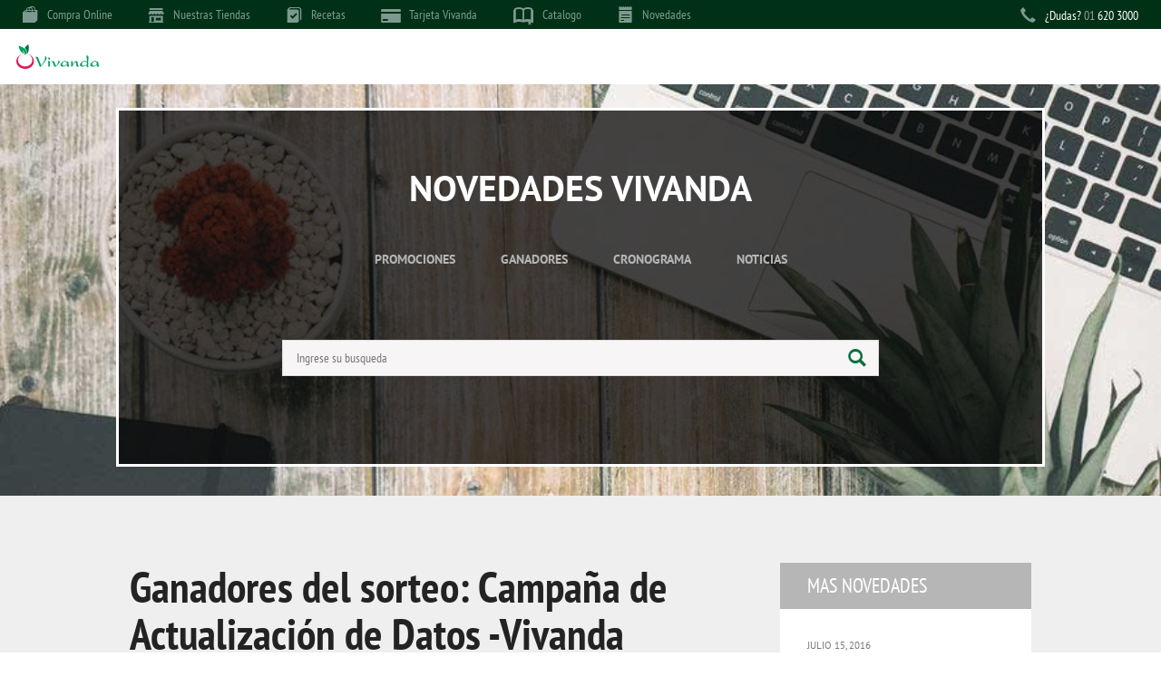

--- FILE ---
content_type: text/html; charset=UTF-8
request_url: https://tienda.vivanda.com.pe/novedades/ganadores/ganadores-del-sorteo-campana-de-actualizacion-de-datos-vivanda.html
body_size: 10349
content:
<!doctype html>
<html lang="en">
<head>
    <!-- meta -->
    <meta charset="utf-8">
    <meta name="viewport" content="width=device-width, initial-scale=1">
    <meta name="google-site-verification" content="3d5TdWMUKLlOd0FYJlST6BU4wIIJVyTD2XhNlftiokI" />
    <!--=== TITLE ===-->
    <title>Ganadores del sorteo: Campaña de Actualización de Datos -Vivanda | Vivanda</title>
  <link href="https://tienda.vivanda.com.pe/wp-content/themes/vivanda_site/img/favicon.ico" rel="shortcut icon" xmlns="http://www.w3.org/1999/xhtml" />

  <meta name='robots' content='max-image-preview:large' />
<link rel="alternate" title="oEmbed (JSON)" type="application/json+oembed" href="https://tienda.vivanda.com.pe/wp-json/oembed/1.0/embed?url=https%3A%2F%2Ftienda.vivanda.com.pe%2Fnovedades%2Fganadores%2Fganadores-del-sorteo-campana-de-actualizacion-de-datos-vivanda.html" />
<link rel="alternate" title="oEmbed (XML)" type="text/xml+oembed" href="https://tienda.vivanda.com.pe/wp-json/oembed/1.0/embed?url=https%3A%2F%2Ftienda.vivanda.com.pe%2Fnovedades%2Fganadores%2Fganadores-del-sorteo-campana-de-actualizacion-de-datos-vivanda.html&#038;format=xml" />
<style id='wp-img-auto-sizes-contain-inline-css' type='text/css'>
img:is([sizes=auto i],[sizes^="auto," i]){contain-intrinsic-size:3000px 1500px}
/*# sourceURL=wp-img-auto-sizes-contain-inline-css */
</style>
<style id='wp-emoji-styles-inline-css' type='text/css'>

	img.wp-smiley, img.emoji {
		display: inline !important;
		border: none !important;
		box-shadow: none !important;
		height: 1em !important;
		width: 1em !important;
		margin: 0 0.07em !important;
		vertical-align: -0.1em !important;
		background: none !important;
		padding: 0 !important;
	}
/*# sourceURL=wp-emoji-styles-inline-css */
</style>
<link rel='stylesheet' id='wp-block-library-css' href='https://tienda.vivanda.com.pe/wp-includes/css/dist/block-library/style.min.css?ver=6.9' type='text/css' media='all' />
<style id='global-styles-inline-css' type='text/css'>
:root{--wp--preset--aspect-ratio--square: 1;--wp--preset--aspect-ratio--4-3: 4/3;--wp--preset--aspect-ratio--3-4: 3/4;--wp--preset--aspect-ratio--3-2: 3/2;--wp--preset--aspect-ratio--2-3: 2/3;--wp--preset--aspect-ratio--16-9: 16/9;--wp--preset--aspect-ratio--9-16: 9/16;--wp--preset--color--black: #000000;--wp--preset--color--cyan-bluish-gray: #abb8c3;--wp--preset--color--white: #ffffff;--wp--preset--color--pale-pink: #f78da7;--wp--preset--color--vivid-red: #cf2e2e;--wp--preset--color--luminous-vivid-orange: #ff6900;--wp--preset--color--luminous-vivid-amber: #fcb900;--wp--preset--color--light-green-cyan: #7bdcb5;--wp--preset--color--vivid-green-cyan: #00d084;--wp--preset--color--pale-cyan-blue: #8ed1fc;--wp--preset--color--vivid-cyan-blue: #0693e3;--wp--preset--color--vivid-purple: #9b51e0;--wp--preset--gradient--vivid-cyan-blue-to-vivid-purple: linear-gradient(135deg,rgb(6,147,227) 0%,rgb(155,81,224) 100%);--wp--preset--gradient--light-green-cyan-to-vivid-green-cyan: linear-gradient(135deg,rgb(122,220,180) 0%,rgb(0,208,130) 100%);--wp--preset--gradient--luminous-vivid-amber-to-luminous-vivid-orange: linear-gradient(135deg,rgb(252,185,0) 0%,rgb(255,105,0) 100%);--wp--preset--gradient--luminous-vivid-orange-to-vivid-red: linear-gradient(135deg,rgb(255,105,0) 0%,rgb(207,46,46) 100%);--wp--preset--gradient--very-light-gray-to-cyan-bluish-gray: linear-gradient(135deg,rgb(238,238,238) 0%,rgb(169,184,195) 100%);--wp--preset--gradient--cool-to-warm-spectrum: linear-gradient(135deg,rgb(74,234,220) 0%,rgb(151,120,209) 20%,rgb(207,42,186) 40%,rgb(238,44,130) 60%,rgb(251,105,98) 80%,rgb(254,248,76) 100%);--wp--preset--gradient--blush-light-purple: linear-gradient(135deg,rgb(255,206,236) 0%,rgb(152,150,240) 100%);--wp--preset--gradient--blush-bordeaux: linear-gradient(135deg,rgb(254,205,165) 0%,rgb(254,45,45) 50%,rgb(107,0,62) 100%);--wp--preset--gradient--luminous-dusk: linear-gradient(135deg,rgb(255,203,112) 0%,rgb(199,81,192) 50%,rgb(65,88,208) 100%);--wp--preset--gradient--pale-ocean: linear-gradient(135deg,rgb(255,245,203) 0%,rgb(182,227,212) 50%,rgb(51,167,181) 100%);--wp--preset--gradient--electric-grass: linear-gradient(135deg,rgb(202,248,128) 0%,rgb(113,206,126) 100%);--wp--preset--gradient--midnight: linear-gradient(135deg,rgb(2,3,129) 0%,rgb(40,116,252) 100%);--wp--preset--font-size--small: 13px;--wp--preset--font-size--medium: 20px;--wp--preset--font-size--large: 36px;--wp--preset--font-size--x-large: 42px;--wp--preset--spacing--20: 0.44rem;--wp--preset--spacing--30: 0.67rem;--wp--preset--spacing--40: 1rem;--wp--preset--spacing--50: 1.5rem;--wp--preset--spacing--60: 2.25rem;--wp--preset--spacing--70: 3.38rem;--wp--preset--spacing--80: 5.06rem;--wp--preset--shadow--natural: 6px 6px 9px rgba(0, 0, 0, 0.2);--wp--preset--shadow--deep: 12px 12px 50px rgba(0, 0, 0, 0.4);--wp--preset--shadow--sharp: 6px 6px 0px rgba(0, 0, 0, 0.2);--wp--preset--shadow--outlined: 6px 6px 0px -3px rgb(255, 255, 255), 6px 6px rgb(0, 0, 0);--wp--preset--shadow--crisp: 6px 6px 0px rgb(0, 0, 0);}:where(.is-layout-flex){gap: 0.5em;}:where(.is-layout-grid){gap: 0.5em;}body .is-layout-flex{display: flex;}.is-layout-flex{flex-wrap: wrap;align-items: center;}.is-layout-flex > :is(*, div){margin: 0;}body .is-layout-grid{display: grid;}.is-layout-grid > :is(*, div){margin: 0;}:where(.wp-block-columns.is-layout-flex){gap: 2em;}:where(.wp-block-columns.is-layout-grid){gap: 2em;}:where(.wp-block-post-template.is-layout-flex){gap: 1.25em;}:where(.wp-block-post-template.is-layout-grid){gap: 1.25em;}.has-black-color{color: var(--wp--preset--color--black) !important;}.has-cyan-bluish-gray-color{color: var(--wp--preset--color--cyan-bluish-gray) !important;}.has-white-color{color: var(--wp--preset--color--white) !important;}.has-pale-pink-color{color: var(--wp--preset--color--pale-pink) !important;}.has-vivid-red-color{color: var(--wp--preset--color--vivid-red) !important;}.has-luminous-vivid-orange-color{color: var(--wp--preset--color--luminous-vivid-orange) !important;}.has-luminous-vivid-amber-color{color: var(--wp--preset--color--luminous-vivid-amber) !important;}.has-light-green-cyan-color{color: var(--wp--preset--color--light-green-cyan) !important;}.has-vivid-green-cyan-color{color: var(--wp--preset--color--vivid-green-cyan) !important;}.has-pale-cyan-blue-color{color: var(--wp--preset--color--pale-cyan-blue) !important;}.has-vivid-cyan-blue-color{color: var(--wp--preset--color--vivid-cyan-blue) !important;}.has-vivid-purple-color{color: var(--wp--preset--color--vivid-purple) !important;}.has-black-background-color{background-color: var(--wp--preset--color--black) !important;}.has-cyan-bluish-gray-background-color{background-color: var(--wp--preset--color--cyan-bluish-gray) !important;}.has-white-background-color{background-color: var(--wp--preset--color--white) !important;}.has-pale-pink-background-color{background-color: var(--wp--preset--color--pale-pink) !important;}.has-vivid-red-background-color{background-color: var(--wp--preset--color--vivid-red) !important;}.has-luminous-vivid-orange-background-color{background-color: var(--wp--preset--color--luminous-vivid-orange) !important;}.has-luminous-vivid-amber-background-color{background-color: var(--wp--preset--color--luminous-vivid-amber) !important;}.has-light-green-cyan-background-color{background-color: var(--wp--preset--color--light-green-cyan) !important;}.has-vivid-green-cyan-background-color{background-color: var(--wp--preset--color--vivid-green-cyan) !important;}.has-pale-cyan-blue-background-color{background-color: var(--wp--preset--color--pale-cyan-blue) !important;}.has-vivid-cyan-blue-background-color{background-color: var(--wp--preset--color--vivid-cyan-blue) !important;}.has-vivid-purple-background-color{background-color: var(--wp--preset--color--vivid-purple) !important;}.has-black-border-color{border-color: var(--wp--preset--color--black) !important;}.has-cyan-bluish-gray-border-color{border-color: var(--wp--preset--color--cyan-bluish-gray) !important;}.has-white-border-color{border-color: var(--wp--preset--color--white) !important;}.has-pale-pink-border-color{border-color: var(--wp--preset--color--pale-pink) !important;}.has-vivid-red-border-color{border-color: var(--wp--preset--color--vivid-red) !important;}.has-luminous-vivid-orange-border-color{border-color: var(--wp--preset--color--luminous-vivid-orange) !important;}.has-luminous-vivid-amber-border-color{border-color: var(--wp--preset--color--luminous-vivid-amber) !important;}.has-light-green-cyan-border-color{border-color: var(--wp--preset--color--light-green-cyan) !important;}.has-vivid-green-cyan-border-color{border-color: var(--wp--preset--color--vivid-green-cyan) !important;}.has-pale-cyan-blue-border-color{border-color: var(--wp--preset--color--pale-cyan-blue) !important;}.has-vivid-cyan-blue-border-color{border-color: var(--wp--preset--color--vivid-cyan-blue) !important;}.has-vivid-purple-border-color{border-color: var(--wp--preset--color--vivid-purple) !important;}.has-vivid-cyan-blue-to-vivid-purple-gradient-background{background: var(--wp--preset--gradient--vivid-cyan-blue-to-vivid-purple) !important;}.has-light-green-cyan-to-vivid-green-cyan-gradient-background{background: var(--wp--preset--gradient--light-green-cyan-to-vivid-green-cyan) !important;}.has-luminous-vivid-amber-to-luminous-vivid-orange-gradient-background{background: var(--wp--preset--gradient--luminous-vivid-amber-to-luminous-vivid-orange) !important;}.has-luminous-vivid-orange-to-vivid-red-gradient-background{background: var(--wp--preset--gradient--luminous-vivid-orange-to-vivid-red) !important;}.has-very-light-gray-to-cyan-bluish-gray-gradient-background{background: var(--wp--preset--gradient--very-light-gray-to-cyan-bluish-gray) !important;}.has-cool-to-warm-spectrum-gradient-background{background: var(--wp--preset--gradient--cool-to-warm-spectrum) !important;}.has-blush-light-purple-gradient-background{background: var(--wp--preset--gradient--blush-light-purple) !important;}.has-blush-bordeaux-gradient-background{background: var(--wp--preset--gradient--blush-bordeaux) !important;}.has-luminous-dusk-gradient-background{background: var(--wp--preset--gradient--luminous-dusk) !important;}.has-pale-ocean-gradient-background{background: var(--wp--preset--gradient--pale-ocean) !important;}.has-electric-grass-gradient-background{background: var(--wp--preset--gradient--electric-grass) !important;}.has-midnight-gradient-background{background: var(--wp--preset--gradient--midnight) !important;}.has-small-font-size{font-size: var(--wp--preset--font-size--small) !important;}.has-medium-font-size{font-size: var(--wp--preset--font-size--medium) !important;}.has-large-font-size{font-size: var(--wp--preset--font-size--large) !important;}.has-x-large-font-size{font-size: var(--wp--preset--font-size--x-large) !important;}
/*# sourceURL=global-styles-inline-css */
</style>

<style id='classic-theme-styles-inline-css' type='text/css'>
/*! This file is auto-generated */
.wp-block-button__link{color:#fff;background-color:#32373c;border-radius:9999px;box-shadow:none;text-decoration:none;padding:calc(.667em + 2px) calc(1.333em + 2px);font-size:1.125em}.wp-block-file__button{background:#32373c;color:#fff;text-decoration:none}
/*# sourceURL=/wp-includes/css/classic-themes.min.css */
</style>
<link rel='stylesheet' id='main-css' href='https://tienda.vivanda.com.pe/wp-content/themes/vivanda_site/css/main.css' type='text/css' media='all' />
<script type="text/javascript" src="https://tienda.vivanda.com.pe/wp-content/themes/vivanda_site/js/jquery.min.js?ver=6.9" id="jquery-js"></script>
<script type="text/javascript" src="https://tienda.vivanda.com.pe/wp-content/themes/vivanda_site/js/miniZoomPan.js?ver=6.9" id="miniZoomPan-js"></script>
<script type="text/javascript" src="https://tienda.vivanda.com.pe/wp-content/themes/vivanda_site/js/main.js?ver=6.9" id="main-js"></script>
<link rel="https://api.w.org/" href="https://tienda.vivanda.com.pe/wp-json/" /><link rel="alternate" title="JSON" type="application/json" href="https://tienda.vivanda.com.pe/wp-json/wp/v2/posts/33688" /><link rel="canonical" href="https://tienda.vivanda.com.pe/novedades/ganadores/ganadores-del-sorteo-campana-de-actualizacion-de-datos-vivanda.html" />
<link rel='shortlink' href='https://tienda.vivanda.com.pe/?p=33688' />
  <!--[if IE]>
  <script type="text/javascript">
  document.createElement('header');
  document.createElement('section');
  document.createElement('article');
  document.createElement('aside');
  document.createElement('nav');
  document.createElement('footer');
  document.createElement('figure');
  </script>
  <![endif]-->
    <link rel="stylesheet" href="https://tienda.vivanda.com.pe/wp-content/themes/vivanda_site/vendor/leaflet/leaflet.css" />
	<!-- BEGIN IZ MOD: 20200729 -->
	<script>
		!function(f,b,e,v,n,t,s)
		{if(f.fbq)return;n=f.fbq=function(){n.callMethod?
		n.callMethod.apply(n,arguments):n.queue.push(arguments)};
		if(!f._fbq)f._fbq=n;n.push=n;n.loaded=!0;n.version='2.0';
		n.queue=[];t=b.createElement(e);t.async=!0;
		t.src=v;s=b.getElementsByTagName(e)[0];
		s.parentNode.insertBefore(t,s)}(window, document,'script',
		'https://connect.facebook.net/en_US/fbevents.js');
		fbq('init', '222696821518244');
		fbq('track', 'PageView');
	</script>
	<noscript><img height="1" width="1" style="display:none" src="https://www.facebook.com/tr?id=222696821518244&ev=PageView&noscript=1"/></noscript>
	<!-- END IZ MOD -->
</head>
<!-- analytics -->
<script type="text/javascript">

var _gaq = _gaq || [];
  _gaq.push(['_setAccount', 'UA-23287971-1']);
  _gaq.push(['_trackPageview']);
  (function() {
    var ga = document.createElement('script');
    ga.type = 'text/javascript'; ga.async = true;
    ga.src = ('https:' == document.location.protocol ? 'https://' : 'http://') + 'stats.g.doubleclick.net/dc.js';
    var s = document.getElementsByTagName('script')[0]; s.parentNode.insertBefore(ga, s);
  })();

</script>
<script type="text/javascript">
	(function(h,o,t,j,a,r){
		h.hj=h.hj||function(){(h.hj.q=h.hj.q||[]).push(arguments)};
		h._hjSettings={hjid:290983,hjsv:5};
		a=o.getElementsByTagName('head')[0];
		r=o.createElement('script');r.async=1;
		r.src=t+h._hjSettings.hjid+j+h._hjSettings.hjsv;
		a.appendChild(r);
	})(window,document,'//static.hotjar.com/c/hotjar-','.js?sv=');
</script>

<body class="wp-singular post-template-default single single-post postid-33688 single-format-standard wp-theme-vivanda_site">
  <header id="header">
    <section id="header-superior" class="top" xmlns="http://www.w3.org/1999/xhtml">
      <div class="container">
        <nav id="header-superior-menu-top" class="options js-options pull-left">
          <ul>
            <div class="menu-menu-header-container"><li id="menu-item-67631" class="menu-item menu-item-type-custom menu-item-object-custom menu-item-67631"><a href="http://www.vivanda.com.pe/"><i class="icon icon-shopping-bag"></i> Compra Online</a></li>
<li id="menu-item-67633" class="menu-item menu-item-type-post_type_archive menu-item-object-tiendas menu-item-67633"><a href="https://tienda.vivanda.com.pe/tiendas"><i class="icon icon-shop"></i> Nuestras Tiendas</a></li>
<li id="menu-item-67632" class="menu-item menu-item-type-post_type_archive menu-item-object-mis-recetas menu-item-67632"><a href="https://tienda.vivanda.com.pe/mis-recetas"><i class="icon icon-log-book"></i> Recetas</a></li>
<li id="menu-item-67636" class="menu-item menu-item-type-post_type_archive menu-item-object-tarjeta menu-item-67636"><a href="https://tienda.vivanda.com.pe/tarjeta"><i class="icon icon-credit-card"></i> Tarjeta Vivanda</a></li>
<li id="menu-item-67637" class="menu-item menu-item-type-post_type_archive menu-item-object-catalogo menu-item-67637"><a href="https://tienda.vivanda.com.pe/catalogo"><i class="icon icon-book-open"></i> Catalogo</a></li>
<li id="menu-item-67640" class="menu-item menu-item-type-taxonomy menu-item-object-category current-post-ancestor menu-item-67640"><a href="https://tienda.vivanda.com.pe/seccion/novedades"><i class="icon icon-notes"></i> Novedades</a></li>
</div>          </ul>
        </nav>
        <a id="telefono" href="tel:016203000" class="call pull-right"><i class="icon icon-earphone"></i><span>¿Dudas? <em>01</em> 620 3000</span></a>
      </div>
    </section>
    <div id="sticky-wrapper" class="sticky-wrapper">
      <div class="header-fixed js-header-fixed">
        <div class="center">
          <div class="container">
            <div class="menu-items row">
              <div class="col-logo col-xs-2 col-sm-2 col-md-1 hidden-xs">
                <a id="logo" href="http://www.vivanda.com.pe/" alt="Vivanda" title="Vivanda" class="logo">
                  <svg version="1.1" xmlns="http://www.w3.org/2000/svg" xmlns:xlink="http://www.w3.org/1999/xlink" width="97" height="32" viewBox="0 0 97 32">
                    <path fill="#00703c" d="M16.272 1.879c0 0-2.572 1.781-4.056 4.105 0.742 0.593 1.385 1.236 1.781 1.978 1.039 2.028 0.297 3.759-0.396 4.798 0.692-0.247 1.385-0.742 1.978-1.533 2.127-2.918 0.692-9.348 0.692-9.348z"></path>
                    <path fill="#00a160" d="M12.414 13.997c0 0 2.819-2.522 1.187-5.688-1.682-3.165-8.062-4.798-8.062-4.798s0.593 4.402 2.819 6.677c0.94 0.989 2.424 1.929 2.77 2.275s0.099-0.791-0.544-2.325c-0.445-1.088-1.138-2.127-1.138-2.127s2.522 1.929 2.819 4.847c0.099 0.89 0.148 1.138 0.148 1.138z"></path>
                    <path fill="#e5115b" d="M14.739 12.414c3.413 0.791 5.886 3.561 5.886 6.875 0 3.907-3.561 7.073-7.913 7.073s-7.913-3.165-7.913-7.073c0-3.264 2.522-6.034 5.886-6.875-4.352 0.791-7.666 4.155-7.666 8.21 0 4.649 4.352 8.359 9.694 8.359s9.694-3.759 9.694-8.359c0-4.056-3.264-7.419-7.666-8.21z"></path>
                    <path fill="#00a160" d="M34.374 14.986c0-0.049 0.049-0.148 0.198-0.148 0.396 0 1.978 1.236 1.978 2.127s-1.83 3.907-3.264 5.836c-1.335 1.781-3.512 4.006-4.105 4.006-0.198 0-0.346-0.148-0.544-0.692-0.346-0.791-0.841-2.127-1.138-2.968-0.297-0.742-2.325-5.886-2.869-6.529-0.247-0.247-0.396-0.346-0.593-0.396-0.297-0.099-0.396-0.148-0.396-0.297 0-0.247 0.445-0.247 0.643-0.247 0.247 0 2.176 0.099 2.572 0.544 0.198 0.247 0.346 0.692 0.495 1.039 0.841 2.275 1.83 4.946 2.671 6.825 0.099 0.247 0.396 0.841 0.593 0.841 0.593 0 4.105-5.144 4.105-8.507 0-0.297 0-0.544-0.247-1.187l-0.099-0.247z"></path>
                    <path fill="#00a160" d="M40.012 18.646c0 0.198-0.099 0.247-0.198 0.247s-0.94-0.198-1.286-0.346c-0.247-0.099-0.247-0.297-0.247-0.445v-0.791c0-0.148-0.049-0.643-0.049-0.742 0-0.148 0-0.198 0.148-0.198 0.099 0 1.434 0.247 1.583 0.544 0 0.049 0 0.593 0 0.841l0.049 0.89zM39.963 26.312c0 0.198-0.099 0.247-0.297 0.247-0.297 0-1.138-0.198-1.335-0.396-0.148-0.099-0.148-0.198-0.148-0.396 0-0.445 0.049-2.374 0.049-2.77 0-0.593 0-1.781-0.247-2.226-0.099-0.148-0.148-0.247-0.148-0.396 0-0.049 0-0.148 0.297-0.148 0.495 0 1.088 0.198 1.533 0.346 0.396 0.148 0.495 0.247 0.495 0.593 0 0.099-0.099 1.83-0.148 2.028-0.049 0.989-0.049 1.385-0.049 2.028v1.088z"></path>
                    <path fill="#00a160" d="M43.474 22.801c-0.495-1.187-0.791-1.682-1.138-1.879-0.297-0.198-0.346-0.198-0.346-0.346 0-0.198 0.247-0.247 0.396-0.247 0 0 1.978 0.049 2.325 0.544 0.247 0.346 1.533 4.55 1.978 4.55 0.495 0 2.72-2.572 2.72-5.243 0-0.643 0-0.643 0.148-0.643 0.198 0 0.593 0.396 0.89 0.742 0.099 0.099 0.495 0.593 0.445 0.989-0.099 0.791-1.533 2.572-2.522 3.512-1.187 1.138-2.572 1.978-3.017 1.978-0.148 0-0.247 0-0.692-1.039l-1.187-2.918z"></path>
                    <path fill="#00a160" d="M58.312 21.663c-0.247-0.297-1.088-0.593-1.83-0.593-1.879 0-2.77 1.632-2.77 2.968 0 0.148 0 0.692 0.346 1.039 0.346 0.396 0.94 0.544 1.385 0.544 1.138 0 1.978-0.544 2.226-0.692 0.989-0.643 0.989-0.989 0.989-1.187 0-0.148-0.049-0.495-0.049-0.643-0.099-0.791-0.148-1.286-0.297-1.434zM60.192 20.773c0.148 0 0.148 0.099 0.148 0.247s0.049 1.731 0.346 3.363c0.198 1.088 0.297 1.187 0.593 1.187 0.148 0 0.247 0.049 0.247 0.198 0 0.247-1.434 1.039-1.978 1.039-0.247 0-0.346-0.049-0.692-2.028-1.335 1.088-2.869 1.781-4.55 1.781-2.374 0-2.671-1.236-2.671-1.83 0-2.028 3.215-4.451 5.292-4.451 1.039 0 1.583 0.643 1.83 0.989 0.148-0.099 1.286-0.495 1.434-0.495z"></path>
                    <path fill="#00a160" d="M69.391 20.377c0.841 0 0.94 0.396 1.335 2.522 0.099 0.544 0.396 2.275 0.643 2.572 0.148 0.148 0.247 0.148 0.445 0.198 0.099 0 0.148 0.099 0.148 0.148 0 0.346-1.781 0.989-1.929 0.989-0.396 0-0.396-0.148-0.791-2.028-0.297-1.434-0.445-2.077-0.594-2.473-0.099-0.247-0.198-0.445-0.544-0.445-0.594 0-2.325 1.879-3.066 4.155-0.148 0.445-0.198 0.544-0.396 0.544-0.099 0-0.594-0.049-0.989-0.198-0.198-0.099-0.297-0.148-0.297-0.396 0 0 0.049-0.94 0.049-1.187 0.049-0.643 0.049-1.434 0.049-2.176 0-0.791-0.049-1.236-0.099-1.434 0-0.099-0.198-0.445-0.198-0.544 0-0.198 0.148-0.198 0.247-0.198 0.148 0 1.039 0.099 1.583 0.346 0.297 0.148 0.346 0.346 0.346 0.643 0 0.544-0.297 2.77-0.346 3.215 1.434-3.017 3.363-4.253 4.402-4.253z"></path>
                    <path fill="#00a160" d="M80.668 21.96c-0.692-0.742-1.929-0.94-2.671-0.94-2.522 0-2.72 2.522-2.72 2.819 0 1.682 1.385 1.731 1.781 1.731 1.187 0 2.918-0.692 3.611-1.236 0-0.89 0-1.088 0-2.374zM82.448 18.3c-0.099 1.039-0.148 2.621-0.148 4.451 0 0.247 0.049 3.413 0.099 4.056 0 0.148 0 0.247 0 0.247 0 0.148-0.049 0.198-0.247 0.198-0.247 0-0.89-0.198-1.335-0.495-0.247-0.198-0.247-0.346-0.247-0.544 0-0.247 0-0.643 0.049-1.187-0.94 0.445-3.017 1.484-5.094 1.484-1.978 0-2.374-1.138-2.374-1.83 0-2.077 2.918-4.55 5.193-4.55 1.187 0 1.83 0.544 2.325 1.039 0-1.978 0-4.155-0.198-5.935 0-0.247-0.049-0.396-0.099-0.544 0 0-0.099-0.247-0.099-0.297 0-0.099 0.148-0.198 0.297-0.198 0.495 0 1.138 0.297 1.434 0.445 0.346 0.198 0.594 0.346 0.594 0.692l-0.148 2.968z"></path>
                    <path fill="#00a160" d="M91.301 21.663c-0.247-0.297-1.088-0.593-1.83-0.593-1.879 0-2.77 1.632-2.77 2.968 0 0.148 0 0.692 0.346 1.039 0.346 0.396 0.94 0.544 1.385 0.544 1.138 0 1.978-0.544 2.226-0.692 0.989-0.643 0.989-0.989 0.989-1.187 0-0.148-0.049-0.495-0.049-0.643-0.148-0.791-0.198-1.286-0.297-1.434zM93.131 20.773c0.148 0 0.148 0.099 0.148 0.247s0.049 1.731 0.346 3.363c0.198 1.088 0.297 1.187 0.594 1.187 0.148 0 0.247 0.049 0.247 0.198 0 0.247-1.434 1.039-1.978 1.039-0.247 0-0.346-0.049-0.692-2.028-1.335 1.088-2.869 1.781-4.55 1.781-2.374 0-2.72-1.236-2.72-1.83 0-2.028 3.215-4.451 5.292-4.451 1.039 0 1.583 0.643 1.83 0.989 0.198-0.099 1.385-0.495 1.484-0.495z"></path>
                  </svg>
                </a>
              </div>
              <a class="mobile_icon" href="#">
    						<i class="icon-fontello-menu"></i>
    					</a>
            </div>
          </div>
        </div>
      </div>
    </div>
  </header>
<div class="news">
	<div
		class="hero hero--search-middle"
		style="background-image:url('https://tienda.vivanda.com.pe/wp-content/uploads/2016/11/pexels-photo-185348-large.jpg');"
	>
		<div class="content">
			<h1 class="fontFamily-SansBold fontSize-xl">Novedades Vivanda</h1>
			<ul class="list--inline fontFamily-SansBold">
				<li><a href="https://tienda.vivanda.com.pe/seccion/novedades/promociones"
									class="link link--hero ">Promociones</a></li><li><a href="https://tienda.vivanda.com.pe/seccion/novedades/ganadores"
									class="link link--hero ">Ganadores</a></li><li><a href="https://tienda.vivanda.com.pe/seccion/novedades/cronograma"
									class="link link--hero ">Cronograma</a></li><li><a href="https://tienda.vivanda.com.pe/seccion/novedades/noticias"
									class="link link--hero ">Noticias</a></li>			</ul>
			<div class="input-search">
				<form role="search" method="get" class="search-form" action="https://tienda.vivanda.com.pe/">
					<input type="search" name="s" class="input" placeholder="Ingrese su busqueda">
					<input type="hidden" name="post_type" value="post" />
					<button type="submit" class="button--search">
						 <i class="icon icon-search fontSize-xm"></i>
					</button>
				</form>
			</div>
		</div>
	</div>

	<div class="bg-grey-soft news single-news clearfix">
		<div class="col-lg-offset-1 col-lg-8">
			<div class="row">
								<article class="col-md-7 color-black-light">
					<h1 class="fontFamily-Bold color-black">Ganadores del sorteo: Campaña de Actualización de Datos -Vivanda</h1>
					<figure>
											</figure>
					<div class="actions text-center">
						<div class="share horizontal">
							<h4 class="fontFamily-Regular">Compartir</h4>
							<a href="https://tienda.vivanda.com.pe/novedades/ganadores/ganadores-del-sorteo-campana-de-actualizacion-de-datos-vivanda.html" class="facebook" title="Ganadores del sorteo: Campaña de Actualización de Datos -Vivanda"> <i class="icon-fontello-facebook"></i> </a><a href="https://tienda.vivanda.com.pe/novedades/ganadores/ganadores-del-sorteo-campana-de-actualizacion-de-datos-vivanda.html" class="twitter" title="Ganadores del sorteo: Campaña de Actualización de Datos -Vivanda" alt="¡A continuación presentamos los afortunados ganadores del sorteo “Actualización de Datos Clientes Vivanda: 01 IPHONE 4 para cada ganador! Autorización: R.D. 2935-3491-2013-IN-ONAGI-DAE, del 11JUL2013 Notario: Jorge Velarde Sussoni Primer Sorteo: Ganadores Bernardo Caceres Vegas- DNI 07783277 Karla Patricia Santos Salazar -DNI 42618418 Manuel Rivera Idrago -DNI 10300230 10 de Septiembre del 2013, a las 16:00 [&hellip;]"> <i class="icon-fontello-twitter"></i> </a><a href="whatsapp://send?text=Mira esto!Ganadores del sorteo: Campaña de Actualización de Datos -Vivanda en este link https://tienda.vivanda.com.pe/novedades/ganadores/ganadores-del-sorteo-campana-de-actualizacion-de-datos-vivanda.html" class="whatssap" data-action="share/whatsapp/share"> <i class="icon-fontello-whatsapp"></i> </a>						</div>
					</div>
					<div class="content">
						<p><Strong><h8>¡A continuación presentamos los afortunados ganadores del sorteo “Actualización de Datos Clientes Vivanda: 01 IPHONE 4  para cada ganador!</h8></strong></p>
<p>Autorización: R.D. 2935-3491-2013-IN-ONAGI-DAE, del 11JUL2013<br />
Notario: Jorge Velarde Sussoni</p>
<p><strong><h8>Primer Sorteo:<h8></strong></p>
<p><strong><h7>Ganadores</h7><br />
Bernardo Caceres Vegas-  DNI 07783277<br />
Karla Patricia Santos Salazar -DNI 42618418<br />
Manuel Rivera Idrago -DNI 10300230</strong></p>
<p><img fetchpriority="high" decoding="async" src="http://45.55.84.80/wp-content/uploads/2013/09/la-foto.jpg" alt="" title="Ganador" width="600" height="450" class="alignnone size-full wp-image-34093" srcset="https://tienda.vivanda.com.pe/wp-content/uploads/2013/09/la-foto.jpg 600w, https://tienda.vivanda.com.pe/wp-content/uploads/2013/09/la-foto-300x225.jpg 300w" sizes="(max-width: 600px) 100vw, 600px" /></p>
<p>10 de Septiembre del 2013, a las 16:00  horas, en Supermercados Peruanos, Calle Morelli N° 181, San Borja-Lima</p>
<p><strong>Válido hasta el 25 de Agosto de 2013 en Vivanda</strong> por compras mayores a S/. 80 con Tarjeta Vivanda. Máximo un formulario por persona. El premio solo será entregado si el formulario TIENE TODO LOS CAMPO COMPLETOS. Mediante el presente registro, el cliente titular de datos personales expresa su consentimiento previo, inequívoco, expreso e informado para el tratamiento de sus datos personales, de conformidad con lo establecido en la Ley No. 29733. Esta información será utilizada estrictamente por Supermercados Peruanos para proporcionar información complementaria, acceder a promociones, descuentos, sorteos exclusivos, entre otros beneficios particulares para atender las necesidades de los clientes titulares de datos personales. Se sortearán 03 Iphone 4: Cuatribanda, 3G, Pantalla touch 4”, cámara de 5MP, grabador de Vídeo HD y Wifi. Un premio por cliente. Fecha del sorteo, 10 de Setiembre de 2013, en nuestras oficinas principales de Lima.</p>
					</div>
				</article>
								<div class="sidebar col-md-3">
  <div class="aside">
    <h2 class="fontFamily-Regular">MAs Novedades</h2>
    <ul class="list--dotted list--category">
            <li class="">
        <small>julio 15, 2016</small>
        <h3 class="fontFamily-Bold">
          <a class="color-black" href="https://tienda.vivanda.com.pe/novedades/promociones/ganadores-del-concurso-maletas-de-maquillaje.html">
            Ganadores del concurso Maletas de maquillaje          </a>
        </h3>
      </li>
            <li class="">
        <small>diciembre 19, 2011</small>
        <h3 class="fontFamily-Bold">
          <a class="color-black" href="https://tienda.vivanda.com.pe/novedades/ganadores/ganadores-del-carrito-lleno-vivanda.html">
            Ganadores del Carrito Lleno Vivanda          </a>
        </h3>
      </li>
            <li class="">
        <small>mayo 17, 2016</small>
        <h3 class="fontFamily-Bold">
          <a class="color-black" href="https://tienda.vivanda.com.pe/novedades/noticias/dia-de-la-madre-en-vivanda-asi-las-engreimos-en-su-dia.html">
            Día de la Madre en Vivanda &#8211; Así las engreímos en su día          </a>
        </h3>
      </li>
            <li class="">
        <small>noviembre 11, 2011</small>
        <h3 class="fontFamily-Bold">
          <a class="color-black" href="https://tienda.vivanda.com.pe/novedades/cronograma/cocina-con-viva-%e2%80%93-tercera-temporada.html">
            Cocina con Viva – Tercera Temporada          </a>
        </h3>
      </li>
            <li class="">
        <small>octubre 21, 2014</small>
        <h3 class="fontFamily-Bold">
          <a class="color-black" href="https://tienda.vivanda.com.pe/novedades/el-mas-grande-festival-de-degustacion.html">
            El mas grande Festival de Degustación          </a>
        </h3>
      </li>
            <li class="">
        <small>julio 11, 2016</small>
        <h3 class="fontFamily-Bold">
          <a class="color-black" href="https://tienda.vivanda.com.pe/novedades/noticias/concurso-otto-kunz.html">
            Concurso Otto Kunz          </a>
        </h3>
      </li>
          </ul>
  </div>
</div>
			</div>
		</div>
	</div>

</div>




	<footer id="footer">
		 <div class="container" xmlns="http://www.w3.org/1999/xhtml">
				<div class="flex-movil row">
					 <div class="col-xs-5 col-sm-10 col-lg-8 col-lg-offset-1">
							<div class="footer-menu-vivanda">
								 <h2 class="text-center">TE INVITAMOS A <strong>CONOCER</strong></h2>
								 <ul id="footer-menu-vivanda">
				<li id="menu-item-68028" class="menu-item menu-item-type-custom menu-item-object-custom menu-item-68028"><a href="http://www.vivanda.com.pe/"><i class="icon icon-shopping-bag"></i><span>COMPRA ONLINE</span></a></li>
<li id="menu-item-68029" class="menu-item menu-item-type-post_type_archive menu-item-object-tiendas menu-item-68029"><a href="https://tienda.vivanda.com.pe/tiendas"><i class="icon icon-shop"></i><span>NUESTRAS TIENDAS</span></a></li>
<li id="menu-item-68030" class="menu-item menu-item-type-post_type_archive menu-item-object-mis-recetas menu-item-68030"><a href="https://tienda.vivanda.com.pe/mis-recetas"><i class="icon icon-log-book"></i><span>RECETAS</span></a></li>
<li id="menu-item-68031" class="menu-item menu-item-type-post_type_archive menu-item-object-tarjeta menu-item-68031"><a href="https://tienda.vivanda.com.pe/tarjeta"><i class="icon icon-credit-card"></i><span>TARJETA VIVANDA</span></a></li>
<li id="menu-item-68032" class="menu-item menu-item-type-post_type_archive menu-item-object-catalogo menu-item-68032"><a href="https://tienda.vivanda.com.pe/catalogo"><i class="icon icon-book-open"></i><span>CATÁLOGO</span></a></li>
<li id="menu-item-68163" class="menu-item menu-item-type-custom menu-item-object-custom menu-item-68163"><a href="tel:016250000"><i class="icon icon-earphone"></i><span>¿DUDAS? <em>01 620 3000</em></span></a></li>
									</ul>
							</div>
					 </div>
					 <div class="col-xs-5 col-sm-2 col-lg-offset-1">
							<div class="footer-menu-various">
								 <h3>ACERCA DE</h3>
								 <ul>
				<div class="menu-acerca-de-container"><li id="menu-item-68009" class="menu-item menu-item-type-custom menu-item-object-custom menu-item-68009"><a href="http://www.vivanda.com.pe/institucional/nosotros">Nosotros</a></li>
<li id="menu-item-68010" class="menu-item menu-item-type-custom menu-item-object-custom menu-item-68010"><a href="http://www.vivanda.com.pe/institucional/propuesta-valor">Propuesta de Valor</a></li>
<li id="menu-item-68011" class="menu-item menu-item-type-custom menu-item-object-custom menu-item-68011"><a href="http://www.uneteaspsa.com.pe/">Trabaja con Nosotros</a></li>
<li id="menu-item-68012" class="menu-item menu-item-type-custom menu-item-object-custom menu-item-68012"><a href="http://www.vivanda.com.pe/institucional/tarjeta-vivanda">Tarjeta Vivanda</a></li>
<li id="menu-item-68013" class="menu-item menu-item-type-custom menu-item-object-custom menu-item-68013"><a href="http://vivanda.vtexcommercestable.com.br/institucional/marcas-propias">Marcas Propias</a></li>
<li id="menu-item-68014" class="menu-item menu-item-type-custom menu-item-object-custom menu-item-68014"><a href="http://www.vivanda.com.pe/institucional/sostenibilidad">sostenibilidad</a></li>
<li id="menu-item-68015" class="menu-item menu-item-type-custom menu-item-object-custom menu-item-68015"><a href="http://www.vivanda.com.pe/institucional/responsabilidad-social">Responsabilidad Social</a></li>
<li id="menu-item-68016" class="menu-item menu-item-type-custom menu-item-object-custom menu-item-68016"><a href="http://www.vivanda.com.pe/institucional/pasion-planeta">Pasión por el Planeta</a></li>
<li id="menu-item-68017" class="menu-item menu-item-type-taxonomy menu-item-object-category menu-item-68017"><a href="https://tienda.vivanda.com.pe/seccion/novedades/noticias">Noticias</a></li>
</div>								 </ul>
							</div>
					 </div>
					 <div class="col-xs-5 col-sm-2">
							<div class="footer-menu-various">
								 <h3>COMPRA EN</h3>
								 <ul>
								<div class="menu-compra-en-container"><li id="menu-item-68018" class="menu-item menu-item-type-custom menu-item-object-custom menu-item-68018"><a href="http://www.vivanda.com.pe/institucional/como-comprar">¿Cómo Comprar?</a></li>
<li id="menu-item-68019" class="menu-item menu-item-type-custom menu-item-object-custom menu-item-68019"><a href="http://www.vivanda.com.pe/institucional/formas-pago">Formas de Pago</a></li>
<li id="menu-item-68020" class="menu-item menu-item-type-custom menu-item-object-custom menu-item-68020"><a href="http://www.vivanda.com.pe/institucional/cambios-devoluciones">Cambios y Devoluciones</a></li>
<li id="menu-item-68021" class="menu-item menu-item-type-custom menu-item-object-custom menu-item-68021"><a href="http://www.vivanda.com.pe/institucional/cambios-tienda">Cambios en Tiendas</a></li>
<li id="menu-item-68022" class="menu-item menu-item-type-custom menu-item-object-custom menu-item-68022"><a href="http://www.vivanda.com.pe/institucional/preguntas-frecuentes">Preguntas Frecuentes</a></li>
<li id="menu-item-68023" class="menu-item menu-item-type-custom menu-item-object-custom menu-item-68023"><a href="http://www.vivanda.com.pe/institucional/servicio-cliente">Servicio al Cliente</a></li>
</div>								 </ul>
							</div>
					 </div>
					 <div class="col-xs-5 col-sm-2">
							<div class="footer-menu-various">
								 <h3>POLITICAS DE USO</h3>
								 <ul>
										<div class="menu-politicas-de-uso-container"><li id="menu-item-68024" class="menu-item menu-item-type-custom menu-item-object-custom menu-item-68024"><a href="http://www.vivanda.com.pe/institucional/terminos-condiciones">Términos y Condiciones</a></li>
<li id="menu-item-68025" class="menu-item menu-item-type-custom menu-item-object-custom menu-item-68025"><a href="http://www.vivanda.com.pe/institucional/politica-datos">Política de Datos Personales</a></li>
<li id="menu-item-68026" class="menu-item menu-item-type-custom menu-item-object-custom menu-item-68026"><a href="http://www.vivanda.com.pe/institucional/condiciones-ofertas">Condiciones de las Ofertas Online</a></li>
<li id="menu-item-68027" class="menu-item menu-item-type-custom menu-item-object-custom menu-item-68027"><a href="http://www.vivanda.com.pe/institucional/libro-reclamaciones">Libro de Reclamaciones</a></li>
</div>								 </ul>
							</div>
					 </div>
					 <div class="col-xs-10 col-sm-2">
							<div class="footer-menu-various">
								 <h3>PAGA CON TARJETAS</h3>
								 <ul class="footer-cards">
										<li><i class="icon icon-visa"><img src="https://tienda.vivanda.com.pe/wp-content/themes/vivanda_site/img/icon-visa.png" alt="Tarjeta Visa" width="54" height="21"></i></li>
										<li><i class="icon icon-mastercard"><img src="https://tienda.vivanda.com.pe/wp-content/themes/vivanda_site/img/icon-mastercard.png" alt="Tarjeta Mastercard" width="48" height="27"></i></li>
										<li><i class="icon icon-american"><img src="https://tienda.vivanda.com.pe/wp-content/themes/vivanda_site/img/icon-american.png" alt="Tarjeta American" width="48" height="27"></i></li>
								 </ul>
							</div>
					 </div>
				</div>
		 </div>
		 <div class="footer-menu-social" xmlns="http://www.w3.org/1999/xhtml">
				<h4>ENCUENTRANOS EN</h4>
				<ul>
					 <li><a href="https://www.facebook.com/supermercadosvivanda" target="_blank" title="Facebook Vivanda" class="icon icon-facebook"></a></li>
					 <li><a href="https://twitter.com/vivandafrescura" target="_blank" title="Twitter Vivanda" class="icon icon-twitter"></a></li>
					 <!-- <li><a href="#" target="_blank" title="Pinteres Vivanda" class="icon icon-pinteres"></a></li> --><!-- <li><a href="#" title="Instagram Vivanda" target="_blank" class="icon icon-instagram"></a></li> --><!-- <li><a href="#" title="Youtube Vivanda" target="_blank" class="icon icon-youtube"></a></li> -->
				</ul>
		 </div>
		 <div class="footer-copyright">
				<small>© 2016 Vivanda. Todos los derechos reservados.</small>
		 </div>
	</footer>
	<script type="speculationrules">
{"prefetch":[{"source":"document","where":{"and":[{"href_matches":"/*"},{"not":{"href_matches":["/wp-*.php","/wp-admin/*","/wp-content/uploads/*","/wp-content/*","/wp-content/plugins/*","/wp-content/themes/vivanda_site/*","/*\\?(.+)"]}},{"not":{"selector_matches":"a[rel~=\"nofollow\"]"}},{"not":{"selector_matches":".no-prefetch, .no-prefetch a"}}]},"eagerness":"conservative"}]}
</script>
<script id="wp-emoji-settings" type="application/json">
{"baseUrl":"https://s.w.org/images/core/emoji/17.0.2/72x72/","ext":".png","svgUrl":false,"svgExt":".svg","source":{"concatemoji":"https://tienda.vivanda.com.pe/wp-includes/js/wp-emoji-release.min.js?ver=6.9"}}
</script>
<script type="module">
/* <![CDATA[ */
/*! This file is auto-generated */
const a=JSON.parse(document.getElementById("wp-emoji-settings").textContent),o=(window._wpemojiSettings=a,"wpEmojiSettingsSupports"),s=["flag","emoji"];function i(e){try{var t={supportTests:e,timestamp:(new Date).valueOf()};sessionStorage.setItem(o,JSON.stringify(t))}catch(e){}}function c(e,t,n){e.clearRect(0,0,e.canvas.width,e.canvas.height),e.fillText(t,0,0);t=new Uint32Array(e.getImageData(0,0,e.canvas.width,e.canvas.height).data);e.clearRect(0,0,e.canvas.width,e.canvas.height),e.fillText(n,0,0);const a=new Uint32Array(e.getImageData(0,0,e.canvas.width,e.canvas.height).data);return t.every((e,t)=>e===a[t])}function p(e,t){e.clearRect(0,0,e.canvas.width,e.canvas.height),e.fillText(t,0,0);var n=e.getImageData(16,16,1,1);for(let e=0;e<n.data.length;e++)if(0!==n.data[e])return!1;return!0}function u(e,t,n,a){switch(t){case"flag":return n(e,"\ud83c\udff3\ufe0f\u200d\u26a7\ufe0f","\ud83c\udff3\ufe0f\u200b\u26a7\ufe0f")?!1:!n(e,"\ud83c\udde8\ud83c\uddf6","\ud83c\udde8\u200b\ud83c\uddf6")&&!n(e,"\ud83c\udff4\udb40\udc67\udb40\udc62\udb40\udc65\udb40\udc6e\udb40\udc67\udb40\udc7f","\ud83c\udff4\u200b\udb40\udc67\u200b\udb40\udc62\u200b\udb40\udc65\u200b\udb40\udc6e\u200b\udb40\udc67\u200b\udb40\udc7f");case"emoji":return!a(e,"\ud83e\u1fac8")}return!1}function f(e,t,n,a){let r;const o=(r="undefined"!=typeof WorkerGlobalScope&&self instanceof WorkerGlobalScope?new OffscreenCanvas(300,150):document.createElement("canvas")).getContext("2d",{willReadFrequently:!0}),s=(o.textBaseline="top",o.font="600 32px Arial",{});return e.forEach(e=>{s[e]=t(o,e,n,a)}),s}function r(e){var t=document.createElement("script");t.src=e,t.defer=!0,document.head.appendChild(t)}a.supports={everything:!0,everythingExceptFlag:!0},new Promise(t=>{let n=function(){try{var e=JSON.parse(sessionStorage.getItem(o));if("object"==typeof e&&"number"==typeof e.timestamp&&(new Date).valueOf()<e.timestamp+604800&&"object"==typeof e.supportTests)return e.supportTests}catch(e){}return null}();if(!n){if("undefined"!=typeof Worker&&"undefined"!=typeof OffscreenCanvas&&"undefined"!=typeof URL&&URL.createObjectURL&&"undefined"!=typeof Blob)try{var e="postMessage("+f.toString()+"("+[JSON.stringify(s),u.toString(),c.toString(),p.toString()].join(",")+"));",a=new Blob([e],{type:"text/javascript"});const r=new Worker(URL.createObjectURL(a),{name:"wpTestEmojiSupports"});return void(r.onmessage=e=>{i(n=e.data),r.terminate(),t(n)})}catch(e){}i(n=f(s,u,c,p))}t(n)}).then(e=>{for(const n in e)a.supports[n]=e[n],a.supports.everything=a.supports.everything&&a.supports[n],"flag"!==n&&(a.supports.everythingExceptFlag=a.supports.everythingExceptFlag&&a.supports[n]);var t;a.supports.everythingExceptFlag=a.supports.everythingExceptFlag&&!a.supports.flag,a.supports.everything||((t=a.source||{}).concatemoji?r(t.concatemoji):t.wpemoji&&t.twemoji&&(r(t.twemoji),r(t.wpemoji)))});
//# sourceURL=https://tienda.vivanda.com.pe/wp-includes/js/wp-emoji-loader.min.js
/* ]]> */
</script>
	<script type="text/javascript">
		var gaJsHost = (("https:" == document.location.protocol) ? "https://ssl." : "http://www.");
		document.write(unescape("%3Cscript src='" + gaJsHost + "google-analytics.com/ga.js' type='text/javascript'%3E%3C/script%3E"));
		</script><script type="text/javascript">
		try {
		var pageTracker = _gat._getTracker("UA-8070462-14");
		pageTracker._trackPageview();
		} catch(err) {}</script>
</body>
</html>


--- FILE ---
content_type: text/css
request_url: https://tienda.vivanda.com.pe/wp-content/themes/vivanda_site/css/main.css
body_size: 117
content:
@import 'base/reset.css';
@import 'base/grid.css';
@import 'base/common.css';
@import 'base/font.css';
@import 'base/font-size.css';
@import 'base/color.css';
@import 'components/buttons/button.css';
@import 'components/forms/input.css';
@import 'components/forms/select.css';
@import 'components/forms/radioButton.css';
@import 'components/forms/checkbox.css';
@import 'components/lists/list.css';
@import 'components/links/link.css';
@import 'layout/heros/hero.css';
@import 'layout/header/header.css';
@import 'layout/footer/footer.css';
@import 'layout/cards/card.css';
@import 'layout/sidebar/sidebar.css';
@import 'layout/paginador/paginador.css';
@import 'layout/maps/map.css';
@import 'layout/sliders/slider.css';
@import 'components/tables/table.css';
@import 'pages/index.css';
@import 'pages/maps.css';
@import 'pages/category.css';
@import 'pages/single.css';
@import 'pages/news.css';
@import 'pages/tarjeta.css';
@import 'pages/catalogo.css';
@import 'pages/page.css';
@import 'pages/forms.css';
/* @import 'extras/extra.css'; */


--- FILE ---
content_type: text/css
request_url: https://tienda.vivanda.com.pe/wp-content/themes/vivanda_site/css/base/grid.css
body_size: 1232
content:
.grid > div {
  float: left
}

.grid--1 > div,
.width-100 {
  width: 100%;
}

.width-70 {
  width: 70%;
}

.width-75 {
  width: 75%;
}

.offset-5 {
  margin-left: 5%;
}

.grid--2 > div,
.width-50 {
  width: 50%
}

.grid--3 > div,
.width-33 {
  width: 33.3333%
}

.grid--4 > div,
.width-25 {
    width: 25%
}

.grid--5 > div,
.width-20 {
    width: 20%
}

.grid--6 > div,
.width-16 {
    width: 16.666%
}

@media (min-width: 992px) {

}

@media (max-width: 767px) {
  .grid--3 > div,
  .width-33 {
    width: 50%
  }
}

@media (max-width: 600px) {
  .grid--3 > div,
  .width-33 {
    width: 100%
  }

  .grid--2 > div,
  .width-50 {
    width: 100%;
  }

  .grid--3 > div,
  .width-33 {
    width: 100%;
  }

  .grid--4 > div,
  .width-25 {
      width: 100%;
  }

  .grid--5 > div,
  .width-20 {
      width: 100%;
  }

  .grid--6 > div,
  .width-16 {
      width: 100%;
  }
}


/* this is what we found in Vivanda ecommerce */
.container {
	margin-right: auto;
	margin-left: auto;
	padding-left: 15px;
	padding-right: 15px; }
	.container:before, .container:after {
		content: " ";
		display: table; }
	.container:after {
		clear: both; }
	@media (min-width: 768px) {
		.container {
			width: 750px; } }
	@media (min-width: 992px) {
		.container {
			width: 970px; } }
	@media (min-width: 1200px) {
		.container {
			max-width: 1330px;
			width: auto; } }

.container-fluid {
	margin-right: auto;
	margin-left: auto;
	padding-left: 15px;
	padding-right: 15px; }
	.container-fluid:before, .container-fluid:after {
		content: " ";
		display: table; }
	.container-fluid:after {
		clear: both; }

.row {
	margin-left: -15px;
	margin-right: -15px; }
	.row:before, .row:after {
		content: " ";
		display: table; }
	.row:after {
		clear: both; }

.col-xs-1, .col-sm-1, .col-md-1, .col-lg-1, .col-xs-2, .col-sm-2, .col-md-2, .col-lg-2, .col-xs-3, .col-sm-3, .col-md-3, .col-lg-3, .col-xs-4, .col-sm-4, .col-md-4, .col-lg-4, .col-xs-5, .col-sm-5, .col-md-5, .col-lg-5, .col-xs-6, .col-sm-6, .col-md-6, .col-lg-6, .col-xs-7, .col-sm-7, .col-md-7, .col-lg-7, .col-xs-8, .col-sm-8, .col-md-8, .col-lg-8, .col-xs-9, .col-sm-9, .col-md-9, .col-lg-9, .col-xs-10, .col-sm-10, .col-md-10, .col-lg-10 {
	position: relative;
	min-height: 1px;
	padding-left: 15px;
	padding-right: 15px; }

.col-xs-1, .col-xs-2, .col-xs-3, .col-xs-4, .col-xs-5, .col-xs-6, .col-xs-7, .col-xs-8, .col-xs-9, .col-xs-10 {
	float: left; }

.col-xs-1 {
	width: 10%; }

.col-xs-2 {
	width: 20%; }

.col-xs-3 {
	width: 30%; }

.col-xs-4 {
	width: 40%; }

.col-xs-5 {
	width: 50%; }

.col-xs-6 {
	width: 60%; }

.col-xs-7 {
	width: 70%; }

.col-xs-8 {
	width: 80%; }

.col-xs-9 {
	width: 90%; }

.col-xs-10 {
	width: 100%; }

.col-xs-pull-0 {
	right: auto; }

.col-xs-pull-1 {
	right: 10%; }

.col-xs-pull-2 {
	right: 20%; }

.col-xs-pull-3 {
	right: 30%; }

.col-xs-pull-4 {
	right: 40%; }

.col-xs-pull-5 {
	right: 50%; }

.col-xs-pull-6 {
	right: 60%; }

.col-xs-pull-7 {
	right: 70%; }

.col-xs-pull-8 {
	right: 80%; }

.col-xs-pull-9 {
	right: 90%; }

.col-xs-pull-10 {
	right: 100%; }

.col-xs-push-0 {
	left: auto; }

.col-xs-push-1 {
	left: 10%; }

.col-xs-push-2 {
	left: 20%; }

.col-xs-push-3 {
	left: 30%; }

.col-xs-push-4 {
	left: 40%; }

.col-xs-push-5 {
	left: 50%; }

.col-xs-push-6 {
	left: 60%; }

.col-xs-push-7 {
	left: 70%; }

.col-xs-push-8 {
	left: 80%; }

.col-xs-push-9 {
	left: 90%; }

.col-xs-push-10 {
	left: 100%; }

.col-xs-offset-0 {
	margin-left: 0%; }

.col-xs-offset-1 {
	margin-left: 10%; }

.col-xs-offset-2 {
	margin-left: 20%; }

.col-xs-offset-3 {
	margin-left: 30%; }

.col-xs-offset-4 {
	margin-left: 40%; }

.col-xs-offset-5 {
	margin-left: 50%; }

.col-xs-offset-6 {
	margin-left: 60%; }

.col-xs-offset-7 {
	margin-left: 70%; }

.col-xs-offset-8 {
	margin-left: 80%; }

.col-xs-offset-9 {
	margin-left: 90%; }

.col-xs-offset-10 {
	margin-left: 100%; }

@media (min-width: 768px) {
	.col-sm-1, .col-sm-2, .col-sm-3, .col-sm-4, .col-sm-5, .col-sm-6, .col-sm-7, .col-sm-8, .col-sm-9, .col-sm-10 {
		float: left; }
	.col-sm-1 {
		width: 10%; }
	.col-sm-2 {
		width: 20%; }
	.col-sm-3 {
		width: 30%; }
	.col-sm-4 {
		width: 40%; }
	.col-sm-5 {
		width: 50%; }
	.col-sm-6 {
		width: 60%; }
	.col-sm-7 {
		width: 70%; }
	.col-sm-8 {
		width: 80%; }
	.col-sm-9 {
		width: 90%; }
	.col-sm-10 {
		width: 100%; }
	.col-sm-pull-0 {
		right: auto; }
	.col-sm-pull-1 {
		right: 10%; }
	.col-sm-pull-2 {
		right: 20%; }
	.col-sm-pull-3 {
		right: 30%; }
	.col-sm-pull-4 {
		right: 40%; }
	.col-sm-pull-5 {
		right: 50%; }
	.col-sm-pull-6 {
		right: 60%; }
	.col-sm-pull-7 {
		right: 70%; }
	.col-sm-pull-8 {
		right: 80%; }
	.col-sm-pull-9 {
		right: 90%; }
	.col-sm-pull-10 {
		right: 100%; }
	.col-sm-push-0 {
		left: auto; }
	.col-sm-push-1 {
		left: 10%; }
	.col-sm-push-2 {
		left: 20%; }
	.col-sm-push-3 {
		left: 30%; }
	.col-sm-push-4 {
		left: 40%; }
	.col-sm-push-5 {
		left: 50%; }
	.col-sm-push-6 {
		left: 60%; }
	.col-sm-push-7 {
		left: 70%; }
	.col-sm-push-8 {
		left: 80%; }
	.col-sm-push-9 {
		left: 90%; }
	.col-sm-push-10 {
		left: 100%; }
	.col-sm-offset-0 {
		margin-left: 0%; }
	.col-sm-offset-1 {
		margin-left: 10%; }
	.col-sm-offset-2 {
		margin-left: 20%; }
	.col-sm-offset-3 {
		margin-left: 30%; }
	.col-sm-offset-4 {
		margin-left: 40%; }
	.col-sm-offset-5 {
		margin-left: 50%; }
	.col-sm-offset-6 {
		margin-left: 60%; }
	.col-sm-offset-7 {
		margin-left: 70%; }
	.col-sm-offset-8 {
		margin-left: 80%; }
	.col-sm-offset-9 {
		margin-left: 90%; }
	.col-sm-offset-10 {
		margin-left: 100%; } }

@media (min-width: 992px) {
	.col-md-1, .col-md-2, .col-md-3, .col-md-4, .col-md-5, .col-md-6, .col-md-7, .col-md-8, .col-md-9, .col-md-10 {
		float: left; }
	.col-md-1 {
		width: 10%; }
	.col-md-2 {
		width: 20%; }
	.col-md-3 {
		width: 30%; }
	.col-md-4 {
		width: 40%; }
	.col-md-5 {
		width: 50%; }
	.col-md-6 {
		width: 60%; }
	.col-md-7 {
		width: 70%; }
	.col-md-8 {
		width: 80%; }
	.col-md-9 {
		width: 90%; }
	.col-md-10 {
		width: 100%; }
	.col-md-pull-0 {
		right: auto; }
	.col-md-pull-1 {
		right: 10%; }
	.col-md-pull-2 {
		right: 20%; }
	.col-md-pull-3 {
		right: 30%; }
	.col-md-pull-4 {
		right: 40%; }
	.col-md-pull-5 {
		right: 50%; }
	.col-md-pull-6 {
		right: 60%; }
	.col-md-pull-7 {
		right: 70%; }
	.col-md-pull-8 {
		right: 80%; }
	.col-md-pull-9 {
		right: 90%; }
	.col-md-pull-10 {
		right: 100%; }
	.col-md-push-0 {
		left: auto; }
	.col-md-push-1 {
		left: 10%; }
	.col-md-push-2 {
		left: 20%; }
	.col-md-push-3 {
		left: 30%; }
	.col-md-push-4 {
		left: 40%; }
	.col-md-push-5 {
		left: 50%; }
	.col-md-push-6 {
		left: 60%; }
	.col-md-push-7 {
		left: 70%; }
	.col-md-push-8 {
		left: 80%; }
	.col-md-push-9 {
		left: 90%; }
	.col-md-push-10 {
		left: 100%; }
	.col-md-offset-0 {
		margin-left: 0%; }
	.col-md-offset-1 {
		margin-left: 10%; }
	.col-md-offset-2 {
		margin-left: 20%; }
	.col-md-offset-3 {
		margin-left: 30%; }
	.col-md-offset-4 {
		margin-left: 40%; }
	.col-md-offset-5 {
		margin-left: 50%; }
	.col-md-offset-6 {
		margin-left: 60%; }
	.col-md-offset-7 {
		margin-left: 70%; }
	.col-md-offset-8 {
		margin-left: 80%; }
	.col-md-offset-9 {
		margin-left: 90%; }
	.col-md-offset-10 {
		margin-left: 100%; } }

@media (min-width: 1200px) {
	.col-lg-1, .col-lg-2, .col-lg-3, .col-lg-4, .col-lg-5, .col-lg-6, .col-lg-7, .col-lg-8, .col-lg-9, .col-lg-10 {
		float: left; }
	.col-lg-1 {
		width: 10%; }
	.col-lg-2 {
		width: 20%; }
	.col-lg-3 {
		width: 30%; }
	.col-lg-4 {
		width: 40%; }
	.col-lg-5 {
		width: 50%; }
	.col-lg-6 {
		width: 60%; }
	.col-lg-7 {
		width: 70%; }
	.col-lg-8 {
		width: 80%; }
	.col-lg-9 {
		width: 90%; }
	.col-lg-10 {
		width: 100%; }
	.col-lg-pull-0 {
		right: auto; }
	.col-lg-pull-1 {
		right: 10%; }
	.col-lg-pull-2 {
		right: 20%; }
	.col-lg-pull-3 {
		right: 30%; }
	.col-lg-pull-4 {
		right: 40%; }
	.col-lg-pull-5 {
		right: 50%; }
	.col-lg-pull-6 {
		right: 60%; }
	.col-lg-pull-7 {
		right: 70%; }
	.col-lg-pull-8 {
		right: 80%; }
	.col-lg-pull-9 {
		right: 90%; }
	.col-lg-pull-10 {
		right: 100%; }
	.col-lg-push-0 {
		left: auto; }
	.col-lg-push-1 {
		left: 10%; }
	.col-lg-push-2 {
		left: 20%; }
	.col-lg-push-3 {
		left: 30%; }
	.col-lg-push-4 {
		left: 40%; }
	.col-lg-push-5 {
		left: 50%; }
	.col-lg-push-6 {
		left: 60%; }
	.col-lg-push-7 {
		left: 70%; }
	.col-lg-push-8 {
		left: 80%; }
	.col-lg-push-9 {
		left: 90%; }
	.col-lg-push-10 {
		left: 100%; }
	.col-lg-offset-0 {
		margin-left: 0%; }
	.col-lg-offset-1 {
		margin-left: 10%; }
	.col-lg-offset-2 {
		margin-left: 20%; }
	.col-lg-offset-3 {
		margin-left: 30%; }
	.col-lg-offset-4 {
		margin-left: 40%; }
	.col-lg-offset-5 {
		margin-left: 50%; }
	.col-lg-offset-6 {
		margin-left: 60%; }
	.col-lg-offset-7 {
		margin-left: 70%; }
	.col-lg-offset-8 {
		margin-left: 80%; }
	.col-lg-offset-9 {
		margin-left: 90%; }
	.col-lg-offset-10 {
		margin-left: 100%; }
  }


  .clearfix:before, .clearfix:after {
  	content: " ";
  	display: table; }

  .clearfix:after {
  	clear: both; }

  .center-block {
  	display: block;
  	margin-left: auto;
  	margin-right: auto; }

  .pull-right {
  	float: right !important; }

  .pull-left {
  	float: left !important; }

  .hide {
  	display: none; }

  .show {
  	display: block !important; }

  .invisible {
  	visibility: hidden; }

  .text-hide {
  	font: 0/0 a;
  	color: transparent;
  	text-shadow: none;
  	background-color: transparent;
  	border: 0; }

  .hidden {
  	display: none !important; }


--- FILE ---
content_type: text/css
request_url: https://tienda.vivanda.com.pe/wp-content/themes/vivanda_site/css/base/common.css
body_size: 910
content:
.padding-s { padding: 5px; }
.padding-m { padding: 10px; }
.padding-l { padding: 20px; }
.padding-xl { padding: 40px; }

.margin-s { margin: 5px; }
.margin-m { margin: 10px; }
.margin-l { margin: 20px; }
.margin-xl { margin: 40px; }

.border-radius { border-radius: 4px; }

.left { float: left; }
.right { float: right; }

body {
  font-family: 'PTSans-Regular';
  font-size: 14px;
  line-height: 1.42857;
}


.filter-blur {
  filter: blur(10px);
  -webkit-filter: blur(10px);
  -ms-filter: blur(10px);
  _filter: url("data:image/svg+xml;utf9,<svg%20version='1.1'%20xmlns='http://www.w3.org/2000/svg'><filter%20id='blur'><feGaussianBlur%20stdDeviation='3'%20/></filter></svg>#blur");
  filter:progid:DXImageTransform.Microsoft.Blur(PixelRadius='10');
}


.bg-image {
  background-image: url('../../img/1.jpg');
  background-repeat: no-repeat;
  background-size: cover;
  width: 100%;
  height: 500px;
  overflow: hidden;
}

.grow { transition: all .2s ease-in-out; }
.grow:hover { transform: scale(1.1); }

.shadow {
  -webkit-box-shadow: 0px 0px 12px 0px rgba(199,199,199,.4);
  -moz-box-shadow: 0px 0px 12px 0px rgba(199,199,199,.4);
  box-shadow: 0px 0px 12px 0px rgba(199,199,199,.4);
}

a {
	color: #337ab7;
	text-decoration: none;
  -webkit-transition-duration: 0.3s;
   -moz-transition-duration: 0.3s;
   transition-duration: 0.3s;
}

a:hover, a:focus {
	color: #00703D;
}

a:focus {
	outline: thin dotted;
	outline: 5px auto -webkit-focus-ring-color;
	outline-offset: -2px;
}

/* this is what we found in Vivanda ecommerce */
mark,
.mark {
	background-color: #fcf8e3;
	padding: .2em; }

.text-left {
	text-align: left; }

.text-right {
	text-align: right; }

.text-center {
	text-align: center; }

.text-justify {
	text-align: justify; }

.text-nowrap {
	white-space: nowrap; }

.text-lowercase {
	text-transform: lowercase; }

.text-uppercase, .initialism {
	text-transform: uppercase; }

.text-capitalize {
	text-transform: capitalize; }

.text-muted {
	color: #777777; }

.text-primary {
	color: #337ab7; }

a.text-primary:hover,
a.text-primary:focus {
	color: #286090; }

.text-success {
	color: #3c763d; }

a.text-success:hover,
a.text-success:focus {
	color: #2b542c; }

.text-info {
	color: #31708f; }

a.text-info:hover,
a.text-info:focus {
	color: #245269; }

.text-warning {
	color: #8a6d3b; }

a.text-warning:hover,
a.text-warning:focus {
	color: #66512c; }

.text-danger {
	color: #a94442; }

a.text-danger:hover,
a.text-danger:focus {
	color: #843534; }

.share {

}

.share h4 {
  color: #B6B6B6;
  font-size: 11px;
  margin: 0 0 5px;
  text-transform: uppercase;
}

.share a {
  color: #B6B6B6;
  font-size: 15px;
}

.share a:hover {
  color: #00703D;
}

.share.horizontal h4 {
  display: inline-block;
}

.mobile_icon {
  display: none;
}

@media (max-width: 765px) {
  .maps .maps--content-listed .mobile_icon .mobile_icon {
    display: block;
  }
}

@media (max-width: 570px) {
  #header .center a.mobile_icon {
    display: block;
  }
}

@media (max-width: 980px) {
  .maps .maps--content-listed .mobile_icon {
    display: block;
  }
}


--- FILE ---
content_type: text/css
request_url: https://tienda.vivanda.com.pe/wp-content/themes/vivanda_site/css/base/font.css
body_size: 5035
content:
@font-face {
  font-family: 'PTSans-Narrow';
  src: url('../../fonts/PTSans-Narrow.eot?#iefix') format('embedded-opentype'),
       url('../../fonts/PTSans-Narrow.woff') format('woff'),
       url('../../fonts/PTSans-Narrow.ttf')  format('truetype'),
       url('../../fonts/PTSans-Narrow.svg#PTSans-Narrow') format('svg');
  font-weight: normal;
  font-style: normal;
}

@font-face {
  font-family: 'PTSans-NarrowBold';
  src: url('../../fonts/PTSans-NarrowBold.eot?#iefix') format('embedded-opentype'),
       url('../../fonts/PTSans-NarrowBold.woff') format('woff'),
       url('../../fonts/PTSans-NarrowBold.ttf')  format('truetype'),
       url('../../fonts/PTSans-NarrowBold.svg#PTSans-NarrowBold') format('svg');
  font-weight: normal;
  font-style: normal;
}

@font-face {
  font-family: 'PTSans-Regular';
  src: url('../../fonts/PTSans-Regular.eot?#iefix') format('embedded-opentype'),
       url('../../fonts/PTSans-Regular.woff') format('woff'),
       url('../../fonts/PTSans-Regular.ttf')  format('truetype'),
       url('../../fonts/PTSans-Regular.svg#PTSans-Regular') format('svg');
  font-weight: normal;
  font-style: normal;
}

@font-face {
  font-family: 'PTSans-Bold';
  src: url('../../fonts/PTSans-Bold.eot?#iefix') format('embedded-opentype'),
       url('../../fonts/PTSans-Bold.woff') format('woff'),
       url('../../fonts/PTSans-Bold.ttf')  format('truetype'),
       url('../../fonts/PTSans-Bold.svg#PTSans-Bold') format('svg');
  font-weight: normal;
  font-style: normal;
}

/* Font Family */
.fontFamily-Regular { font-family: 'PTSans-Narrow', sans-serif; }
.fontFamily-Bold { font-family: 'PTSans-NarrowBold', sans-serif; }
.fontFamily-SansRegular { font-family: 'PTSans-Regular', sans-serif; }
.fontFamily-SansBold { font-family: 'PTSans-Bold', sans-serif; }


@font-face {
  font-family: 'fontello';
  src: url('../../fonts/fontello.eot?6708768');
  src: url('../../fonts/fontello.eot?6708768#iefix') format('embedded-opentype'),
       url('../../fonts/fontello.woff2?6708768') format('woff2'),
       url('../../fonts/fontello.woff?6708768') format('woff'),
       url('../../fonts/fontello.ttf?6708768') format('truetype'),
       url('../../fonts/fontello.svg?6708768#fontello') format('svg');
  font-weight: normal;
  font-style: normal;
}

[class^="icon-fontello-"]:before, [class*=" icon-fontello-"]:before {
 font-family: "fontello";
 font-style: normal;
 font-weight: normal;
 speak: none;

 display: inline-block;
 text-decoration: inherit;
 width: 1em;
 margin-right: .2em;
 text-align: center;
 /* opacity: .8; */

 /* For safety - reset parent styles, that can break glyph codes*/
 font-variant: normal;
 text-transform: none;

 /* fix buttons height, for twitter bootstrap */
 line-height: 1em;

 /* Animation center compensation - margins should be symmetric */
 /* remove if not needed */
 margin-left: .2em;

 /* you can be more comfortable with increased icons size */
 /* font-size: 120%; */

 /* Font smoothing. That was taken from TWBS */
 -webkit-font-smoothing: antialiased;
 -moz-osx-font-smoothing: grayscale;

 /* Uncomment for 3D effect */
 /* text-shadow: 1px 1px 1px rgba(127, 127, 127, 0.3); */
}

.icon-fontello-menu:before { content: '\e800'; }
.icon-fontello-cancel:before { content: '\e801'; }
.icon-fontello-search:before { content: '\e802'; }
.icon-fontello-right-open:before { content: '\e803'; }
.icon-fontello-left-open:before { content: '\e804'; }
.icon-fontello-picture:before { content: '\e805'; }
.icon-fontello-user:before { content: '\e806'; }
.icon-fontello-eye:before { content: '\e807'; }
.icon-fontello-location:before { content: '\e808'; }
.icon-fontello-map:before { content: '\e809'; }
.icon-fontello-phone:before { content: '\e80a'; }
.icon-fontello-credit-card:before { content: '\e80b'; }
.icon-fontello-down-open:before { content: '\e80c'; }
.icon-fontello-record:before { content: '\e80d'; }
.icon-fontello-check:before { content: '\e80e'; }
.icon-fontello-whatsapp:before { content: '\f232'; }
.icon-fontello-twitter:before { content: '\f309'; }
.icon-fontello-facebook:before { content: '\f30c'; }
.icon-fontello-instagram:before { content: '\f32d'; }


/* this is what we found in Vivanda Ecommmerce Style */
[type="search"]::-webkit-search-cancel-button,
[type="search"]::-webkit-search-decoration {
	-webkit-appearance: none; }

@font-face {
	font-family: Glyphicons;
	src: url("../../fonts/glyphicons-regular.eot.css");
	src: url("../../fonts/glyphicons-regular.eot.css?#iefix") format("embedded-opentype"), url("../../fonts/glyphicons-regular.woff.css") format("woff"), url("../../fonts/glyphicons-regular.ttf.css") format("truetype"), url("../../fonts/glyphicons-regular.svg.css#iconregular") format("svg");
	font-weight: normal;
	font-style: normal; }

.icon, #footer .footer-newsletter .newsletter button:after,
#footer .footer-newsletter .newsletter input[type="button"]:after {
	position: relative;
	top: 1px;
	display: inline-block;
	font-family: Glyphicons;
	font-style: normal;
	font-weight: normal;
	line-height: 1;
	-webkit-font-smoothing: antialiased;
	-moz-osx-font-smoothing: grayscale; }

.icon.icon-white:before {
	color: #fff; }

.icon.icon-glass:before {
	content: "\E001"; }

.icon.icon-leaf:before {
	content: "\E002"; }

.icon.icon-dog:before {
	content: "\E003"; }

.icon.icon-user:before {
	content: "\E004"; }

.icon.icon-girl:before {
	content: "\E005"; }

.icon.icon-car:before {
	content: "\E006"; }

.icon.icon-user-add:before {
	content: "\E007"; }

.icon.icon-user-remove:before {
	content: "\E008"; }

.icon.icon-film:before {
	content: "\E009"; }

.icon.icon-magic:before {
	content: "\E010"; }

.icon.icon-envelope:before {
	content: "\2709"; }

.icon.icon-camera:before {
	content: "\E011"; }

.icon.icon-heart:before {
	content: "\E013"; }

.icon.icon-beach-umbrella:before {
	content: "\E014"; }

.icon.icon-train:before {
	content: "\E015"; }

.icon.icon-print:before {
	content: "\E016"; }

.icon.icon-bin:before {
	content: "\E017"; }

.icon.icon-music:before {
	content: "\E018"; }

.icon.icon-note:before {
	content: "\E019"; }

.icon.icon-heart-empty:before {
	content: "\E020"; }

.icon.icon-home:before {
	content: "\E021"; }

.icon.icon-snowflake:before {
	content: "\2744"; }

.icon.icon-fire:before {
	content: "\E023"; }

.icon.icon-magnet:before {
	content: "\E024"; }

.icon.icon-parents:before {
	content: "\E025"; }

.icon.icon-binoculars:before {
	content: "\E026"; }

.icon.icon-road:before {
	content: "\E027"; }

.icon.icon-search:before {
	content: "\E028"; }

.icon.icon-cars:before {
	content: "\E029"; }

.icon.icon-notes-2:before {
	content: "\E030"; }

.icon.icon-pencil:before {
	content: "\270F"; }

.icon.icon-bus:before {
	content: "\E032"; }

.icon.icon-wifi-alt:before {
	content: "\E033"; }

.icon.icon-luggage:before {
	content: "\E034"; }

.icon.icon-old-man:before {
	content: "\E035"; }

.icon.icon-woman:before {
	content: "\E036"; }

.icon.icon-file:before {
	content: "\E037"; }

.icon.icon-coins:before {
	content: "\E038"; }

.icon.icon-airplane:before {
	content: "\2708"; }

.icon.icon-notes:before {
	content: "\E040"; }

.icon.icon-stats:before {
	content: "\E041"; }

.icon.icon-charts:before {
	content: "\E042"; }

.icon.icon-pie-chart:before {
	content: "\E043"; }

.icon.icon-group:before {
	content: "\E044"; }

.icon.icon-keys:before {
	content: "\E045"; }

.icon.icon-calendar:before {
	content: "\E046"; }

.icon.icon-router:before {
	content: "\E047"; }

.icon.icon-camera-small:before {
	content: "\E048"; }

.icon.icon-dislikes:before {
	content: "\E049"; }

.icon.icon-star:before {
	content: "\E050"; }

.icon.icon-link:before {
	content: "\E051"; }

.icon.icon-eye-open:before {
	content: "\E052"; }

.icon.icon-eye-close:before {
	content: "\E053"; }

.icon.icon-alarm:before {
	content: "\E054"; }

.icon.icon-clock:before {
	content: "\E055"; }

.icon.icon-stopwatch:before {
	content: "\E056"; }

.icon.icon-projector:before {
	content: "\E057"; }

.icon.icon-history:before {
	content: "\E058"; }

.icon.icon-truck:before {
	content: "\E059"; }

.icon.icon-cargo:before {
	content: "\E060"; }

.icon.icon-compass:before {
	content: "\E061"; }

.icon.icon-keynote:before {
	content: "\E062"; }

.icon.icon-paperclip:before {
	content: "\E063"; }

.icon.icon-power:before {
	content: "\E064"; }

.icon.icon-lightbulb:before {
	content: "\E065"; }

.icon.icon-tag:before {
	content: "\E066"; }

.icon.icon-tags:before {
	content: "\E067"; }

.icon.icon-cleaning:before {
	content: "\E068"; }

.icon.icon-ruller:before {
	content: "\E069"; }

.icon.icon-gift:before {
	content: "\E070"; }

.icon.icon-umbrella:before {
	content: "\2602"; }

.icon.icon-book:before {
	content: "\E072"; }

.icon.icon-bookmark:before {
	content: "\E073"; }

.icon.icon-wifi:before {
	content: "\E074"; }

.icon.icon-cup:before {
	content: "\E075"; }

.icon.icon-stroller:before {
	content: "\E076"; }

.icon.icon-headphones:before {
	content: "\E077"; }

.icon.icon-headset:before {
	content: "\E078"; }

.icon.icon-warning-sign:before {
	content: "\E079"; }

.icon.icon-signal:before {
	content: "\E080"; }

.icon.icon-retweet:before {
	content: "\E081"; }

.icon.icon-refresh:before {
	content: "\E082"; }

.icon.icon-roundabout:before {
	content: "\E083"; }

.icon.icon-random:before {
	content: "\E084"; }

.icon.icon-heat:before {
	content: "\E085"; }

.icon.icon-repeat:before {
	content: "\E086"; }

.icon.icon-display:before {
	content: "\E087"; }

.icon.icon-log-book:before {
	content: "\E088"; }

.icon.icon-address-book:before {
	content: "\E089"; }

.icon.icon-building:before {
	content: "\E090"; }

.icon.icon-eyedropper:before {
	content: "\E091"; }

.icon.icon-adjust:before {
	content: "\E092"; }

.icon.icon-tint:before {
	content: "\E093"; }

.icon.icon-crop:before {
	content: "\E094"; }

.icon.icon-vector-path-square:before {
	content: "\E095"; }

.icon.icon-vector-path-circle:before {
	content: "\E096"; }

.icon.icon-vector-path-polygon:before {
	content: "\E097"; }

.icon.icon-vector-path-line:before {
	content: "\E098"; }

.icon.icon-vector-path-curve:before {
	content: "\E099"; }

.icon.icon-vector-path-all:before {
	content: "\E100"; }

.icon.icon-font:before {
	content: "\E101"; }

.icon.icon-italic:before {
	content: "\E102"; }

.icon.icon-bold:before {
	content: "\E103"; }

.icon.icon-text-underline:before {
	content: "\E104"; }

.icon.icon-text-strike:before {
	content: "\E105"; }

.icon.icon-text-height:before {
	content: "\E106"; }

.icon.icon-text-width:before {
	content: "\E107"; }

.icon.icon-text-resize:before {
	content: "\E108"; }

.icon.icon-left-indent:before {
	content: "\E109"; }

.icon.icon-right-indent:before {
	content: "\E110"; }

.icon.icon-align-left:before {
	content: "\E111"; }

.icon.icon-align-center:before {
	content: "\E112"; }

.icon.icon-align-right:before {
	content: "\E113"; }

.icon.icon-justify:before {
	content: "\E114"; }

.icon.icon-list:before {
	content: "\E115"; }

.icon.icon-text-smaller:before {
	content: "\E116"; }

.icon.icon-text-bigger:before {
	content: "\E117"; }

.icon.icon-embed:before {
	content: "\E118"; }

.icon.icon-embed-close:before {
	content: "\E119"; }

.icon.icon-table:before {
	content: "\E120"; }

.icon.icon-message-full:before {
	content: "\E121"; }

.icon.icon-message-empty:before {
	content: "\E122"; }

.icon.icon-message-in:before {
	content: "\E123"; }

.icon.icon-message-out:before {
	content: "\E124"; }

.icon.icon-message-plus:before {
	content: "\E125"; }

.icon.icon-message-minus:before {
	content: "\E126"; }

.icon.icon-message-ban:before {
	content: "\E127"; }

.icon.icon-message-flag:before {
	content: "\E128"; }

.icon.icon-message-lock:before {
	content: "\E129"; }

.icon.icon-message-new:before {
	content: "\E130"; }

.icon.icon-inbox:before {
	content: "\E131"; }

.icon.icon-inbox-plus:before {
	content: "\E132"; }

.icon.icon-inbox-minus:before {
	content: "\E133"; }

.icon.icon-inbox-lock:before {
	content: "\E134"; }

.icon.icon-inbox-in:before {
	content: "\E135"; }

.icon.icon-inbox-out:before {
	content: "\E136"; }

.icon.icon-cogwheel:before {
	content: "\E137"; }

.icon.icon-cogwheels:before {
	content: "\E138"; }

.icon.icon-picture:before {
	content: "\E139"; }

.icon.icon-adjust-alt:before {
	content: "\E140"; }

.icon.icon-database-lock:before {
	content: "\E141"; }

.icon.icon-database-plus:before {
	content: "\E142"; }

.icon.icon-database-minus:before {
	content: "\E143"; }

.icon.icon-database-ban:before {
	content: "\E144"; }

.icon.icon-folder-open:before {
	content: "\E145"; }

.icon.icon-folder-plus:before {
	content: "\E146"; }

.icon.icon-folder-minus:before {
	content: "\E147"; }

.icon.icon-folder-lock:before {
	content: "\E148"; }

.icon.icon-folder-flag:before {
	content: "\E149"; }

.icon.icon-folder-new:before {
	content: "\E150"; }

.icon.icon-edit:before {
	content: "\E151"; }

.icon.icon-new-window:before {
	content: "\E152"; }

.icon.icon-check:before {
	content: "\E153"; }

.icon.icon-unchecked:before {
	content: "\E154"; }

.icon.icon-more-windows:before {
	content: "\E155"; }

.icon.icon-show-big-thumbnails:before {
	content: "\E156"; }

.icon.icon-show-thumbnails:before {
	content: "\E157"; }

.icon.icon-show-thumbnails-with-lines:before {
	content: "\E158"; }

.icon.icon-show-lines:before {
	content: "\E159"; }

.icon.icon-playlist:before {
	content: "\E160"; }

.icon.icon-imac:before {
	content: "\E161"; }

.icon.icon-macbook:before {
	content: "\E162"; }

.icon.icon-ipad:before {
	content: "\E163"; }

.icon.icon-iphone:before {
	content: "\E164"; }

.icon.icon-iphone-transfer:before {
	content: "\E165"; }

.icon.icon-iphone-exchange:before {
	content: "\E166"; }

.icon.icon-ipod:before {
	content: "\E167"; }

.icon.icon-ipod-shuffle:before {
	content: "\E168"; }

.icon.icon-ear-plugs:before {
	content: "\E169"; }

.icon.icon-record:before {
	content: "\E170"; }

.icon.icon-step-backward:before {
	content: "\E171"; }

.icon.icon-fast-backward:before {
	content: "\E172"; }

.icon.icon-rewind:before {
	content: "\E173"; }

.icon.icon-play:before {
	content: "\E174"; }

.icon.icon-pause:before {
	content: "\E175"; }

.icon.icon-stop:before {
	content: "\E176"; }

.icon.icon-forward:before {
	content: "\E177"; }

.icon.icon-fast-forward:before {
	content: "\E178"; }

.icon.icon-step-forward:before {
	content: "\E179"; }

.icon.icon-eject:before {
	content: "\E180"; }

.icon.icon-facetime-video:before {
	content: "\E181"; }

.icon.icon-download-alt:before {
	content: "\E182"; }

.icon.icon-mute:before {
	content: "\E183"; }

.icon.icon-volume-down:before {
	content: "\E184"; }

.icon.icon-volume-up:before {
	content: "\E185"; }

.icon.icon-screenshot:before {
	content: "\E186"; }

.icon.icon-move:before {
	content: "\E187"; }

.icon.icon-more:before {
	content: "\E188"; }

.icon.icon-brightness-reduce:before {
	content: "\E189"; }

.icon.icon-brightness-increase:before {
	content: "\E190"; }

.icon.icon-circle-plus:before {
	content: "\E191"; }

.icon.icon-circle-minus:before {
	content: "\E192"; }

.icon.icon-circle-remove:before {
	content: "\E193"; }

.icon.icon-circle-ok:before {
	content: "\E194"; }

.icon.icon-circle-question-mark:before {
	content: "\E195"; }

.icon.icon-circle-info:before {
	content: "\E196"; }

.icon.icon-circle-exclamation-mark:before {
	content: "\E197"; }

.icon.icon-remove:before {
	content: "\E198"; }

.icon.icon-ok:before {
	content: "\E199"; }

.icon.icon-ban:before {
	content: "\E200"; }

.icon.icon-download:before {
	content: "\E201"; }

.icon.icon-upload:before {
	content: "\E202"; }

.icon.icon-shopping-cart:before {
	content: "\E203"; }

.icon.icon-lock:before {
	content: "\E204"; }

.icon.icon-unlock:before {
	content: "\E205"; }

.icon.icon-electricity:before {
	content: "\E206"; }

.icon.icon-ok-2:before {
	content: "\E207"; }

.icon.icon-remove-2:before {
	content: "\E208"; }

.icon.icon-cart-out:before {
	content: "\E209"; }

.icon.icon-cart-in:before {
	content: "\E210"; }

.icon.icon-left-arrow:before {
	content: "\E211"; }

.icon.icon-right-arrow:before {
	content: "\E212"; }

.icon.icon-down-arrow:before {
	content: "\E213"; }

.icon.icon-up-arrow:before {
	content: "\E214"; }

.icon.icon-resize-small:before {
	content: "\E215"; }

.icon.icon-resize-full:before {
	content: "\E216"; }

.icon.icon-circle-arrow-left:before {
	content: "\E217"; }

.icon.icon-circle-arrow-right:before {
	content: "\E218"; }

.icon.icon-circle-arrow-top:before {
	content: "\E219"; }

.icon.icon-circle-arrow-down:before {
	content: "\E220"; }

.icon.icon-play-button:before {
	content: "\E221"; }

.icon.icon-unshare:before {
	content: "\E222"; }

.icon.icon-share:before {
	content: "\E223"; }

.icon.icon-chevron-right:before {
	content: "\E224"; }

.icon.icon-chevron-left:before {
	content: "\E225"; }

.icon.icon-bluetooth:before {
	content: "\E226"; }

.icon.icon-euro:before {
	content: "\20AC"; }

.icon.icon-usd:before {
	content: "\E228"; }

.icon.icon-gbp:before {
	content: "\E229"; }

.icon.icon-retweet-2:before {
	content: "\E230"; }

.icon.icon-moon:before {
	content: "\E231"; }

.icon.icon-sun:before {
	content: "\2609"; }

.icon.icon-cloud:before {
	content: "\2601"; }

.icon.icon-direction:before {
	content: "\E234"; }

.icon.icon-brush:before {
	content: "\E235"; }

.icon.icon-pen:before {
	content: "\E236"; }

.icon.icon-zoom-in:before {
	content: "\E237"; }

.icon.icon-zoom-out:before {
	content: "\E238"; }

.icon.icon-pin:before {
	content: "\E239"; }

.icon.icon-albums:before {
	content: "\E240"; }

.icon.icon-rotation-lock:before {
	content: "\E241"; }

.icon.icon-flash:before {
	content: "\E242"; }

.icon.icon-google-maps:before {
	content: "\E243"; }

.icon.icon-anchor:before {
	content: "\2693"; }

.icon.icon-conversation:before {
	content: "\E245"; }

.icon.icon-chat:before {
	content: "\E246"; }

.icon.icon-male:before {
	content: "\E247"; }

.icon.icon-female:before {
	content: "\E248"; }

.icon.icon-asterisk:before {
	content: "\002A"; }

.icon.icon-divide:before {
	content: "\00F7"; }

.icon.icon-snorkel-diving:before {
	content: "\E251"; }

.icon.icon-scuba-diving:before {
	content: "\E252"; }

.icon.icon-oxygen-bottle:before {
	content: "\E253"; }

.icon.icon-fins:before {
	content: "\E254"; }

.icon.icon-fishes:before {
	content: "\E255"; }

.icon.icon-boat:before {
	content: "\E256"; }

.icon.icon-delete:before {
	content: "\E257"; }

.icon.icon-sheriffs-star:before {
	content: "\E258"; }

.icon.icon-qrcode:before {
	content: "\E259"; }

.icon.icon-barcode:before {
	content: "\E260"; }

.icon.icon-pool:before {
	content: "\E261"; }

.icon.icon-buoy:before {
	content: "\E262"; }

.icon.icon-spade:before {
	content: "\E263"; }

.icon.icon-bank:before {
	content: "\E264"; }

.icon.icon-vcard:before {
	content: "\E265"; }

.icon.icon-electrical-plug:before {
	content: "\E266"; }

.icon.icon-flag:before {
	content: "\E267"; }

.icon.icon-credit-card:before {
	content: "\E268"; }

.icon.icon-keyboard-wireless:before {
	content: "\E269"; }

.icon.icon-keyboard-wired:before {
	content: "\E270"; }

.icon.icon-shield:before {
	content: "\E271"; }

.icon.icon-ring:before {
	content: "\02DA"; }

.icon.icon-cake:before {
	content: "\E273"; }

.icon.icon-drink:before {
	content: "\E274"; }

.icon.icon-beer:before {
	content: "\E275"; }

.icon.icon-fast-food:before {
	content: "\E276"; }

.icon.icon-cutlery:before {
	content: "\E277"; }

.icon.icon-pizza:before {
	content: "\E278"; }

.icon.icon-birthday-cake:before {
	content: "\E279"; }

.icon.icon-tablet:before {
	content: "\E280"; }

.icon.icon-settings:before {
	content: "\E281"; }

.icon.icon-bullets:before {
	content: "\E282"; }

.icon.icon-cardio:before {
	content: "\E283"; }

.icon.icon-t-shirt:before {
	content: "\E284"; }

.icon.icon-pants:before {
	content: "\E285"; }

.icon.icon-sweater:before {
	content: "\E286"; }

.icon.icon-fabric:before {
	content: "\E287"; }

.icon.icon-leather:before {
	content: "\E288"; }

.icon.icon-scissors:before {
	content: "\E289"; }

.icon.icon-bomb:before {
	content: "\E290"; }

.icon.icon-skull:before {
	content: "\E291"; }

.icon.icon-celebration:before {
	content: "\E292"; }

.icon.icon-tea-kettle:before {
	content: "\E293"; }

.icon.icon-french-press:before {
	content: "\E294"; }

.icon.icon-coffee-cup:before {
	content: "\E295"; }

.icon.icon-pot:before {
	content: "\E296"; }

.icon.icon-grater:before {
	content: "\E297"; }

.icon.icon-kettle:before {
	content: "\E298"; }

.icon.icon-hospital:before {
	content: "\E299"; }

.icon.icon-hospital-h:before {
	content: "\E300"; }

.icon.icon-microphone:before {
	content: "\E301"; }

.icon.icon-webcam:before {
	content: "\E302"; }

.icon.icon-temple-christianity-church:before {
	content: "\E303"; }

.icon.icon-temple-islam:before {
	content: "\E304"; }

.icon.icon-temple-hindu:before {
	content: "\E305"; }

.icon.icon-temple-buddhist:before {
	content: "\E306"; }

.icon.icon-bicycle:before {
	content: "\E307"; }

.icon.icon-life-preserver:before {
	content: "\E308"; }

.icon.icon-share-alt:before {
	content: "\E309"; }

.icon.icon-comments:before {
	content: "\E310"; }

.icon.icon-flower:before {
	content: "\2698"; }

.icon.icon-baseball:before {
	content: "\26BE"; }

.icon.icon-rugby:before {
	content: "\E313"; }

.icon.icon-ax:before {
	content: "\E314"; }

.icon.icon-table-tennis:before {
	content: "\E315"; }

.icon.icon-bowling:before {
	content: "\E316"; }

.icon.icon-tree-conifer:before {
	content: "\E317"; }

.icon.icon-tree-deciduous:before {
	content: "\E318"; }

.icon.icon-more-items:before {
	content: "\E319"; }

.icon.icon-sort:before {
	content: "\E320"; }

.icon.icon-filter:before {
	content: "\E321"; }

.icon.icon-gamepad:before {
	content: "\E322"; }

.icon.icon-playing-dices:before {
	content: "\E323"; }

.icon.icon-calculator:before {
	content: "\E324"; }

.icon.icon-tie:before {
	content: "\E325"; }

.icon.icon-wallet:before {
	content: "\E326"; }

.icon.icon-piano:before {
	content: "\E327"; }

.icon.icon-sampler:before {
	content: "\E328"; }

.icon.icon-podium:before {
	content: "\E329"; }

.icon.icon-soccer-ball:before {
	content: "\E330"; }

.icon.icon-blog:before {
	content: "\E331"; }

.icon.icon-dashboard:before {
	content: "\E332"; }

.icon.icon-certificate:before {
	content: "\E333"; }

.icon.icon-bell:before {
	content: "\E334"; }

.icon.icon-candle:before {
	content: "\E335"; }

.icon.icon-pushpin:before {
	content: "\E336"; }

.icon.icon-iphone-shake:before {
	content: "\E337"; }

.icon.icon-pin-flag:before {
	content: "\E338"; }

.icon.icon-turtle:before {
	content: "\E339"; }

.icon.icon-rabbit:before {
	content: "\E340"; }

.icon.icon-globe:before {
	content: "\E341"; }

.icon.icon-briefcase:before {
	content: "\E342"; }

.icon.icon-hdd:before {
	content: "\E343"; }

.icon.icon-thumbs-up:before {
	content: "\E344"; }

.icon.icon-thumbs-down:before {
	content: "\E345"; }

.icon.icon-hand-right:before {
	content: "\E346"; }

.icon.icon-hand-left:before {
	content: "\E347"; }

.icon.icon-hand-up:before {
	content: "\E348"; }

.icon.icon-hand-down:before {
	content: "\E349"; }

.icon.icon-fullscreen:before {
	content: "\E350"; }

.icon.icon-shopping-bag:before {
	content: "\E351"; }

.icon.icon-book-open:before {
	content: "\E352"; }

.icon.icon-nameplate:before {
	content: "\E353"; }

.icon.icon-nameplate-alt:before {
	content: "\E354"; }

.icon.icon-vases:before {
	content: "\E355"; }

.icon.icon-bullhorn:before {
	content: "\E356"; }

.icon.icon-dumbbell:before {
	content: "\E357"; }

.icon.icon-suitcase:before {
	content: "\E358"; }

.icon.icon-file-import:before {
	content: "\E359"; }

.icon.icon-file-export:before {
	content: "\E360"; }

.icon.icon-bug:before {
	content: "\E361"; }

.icon.icon-crown:before {
	content: "\E362"; }

.icon.icon-smoking:before {
	content: "\E363"; }

.icon.icon-cloud-download:before {
	content: "\E364"; }

.icon.icon-cloud-upload:before {
	content: "\E365"; }

.icon.icon-restart:before {
	content: "\E366"; }

.icon.icon-security-camera:before {
	content: "\E367"; }

.icon.icon-expand:before {
	content: "\E368"; }

.icon.icon-collapse:before {
	content: "\E369"; }

.icon.icon-collapse-top:before {
	content: "\E370"; }

.icon.icon-globe-af:before {
	content: "\E371"; }

.icon.icon-global:before {
	content: "\E372"; }

.icon.icon-spray:before {
	content: "\E373"; }

.icon.icon-nails:before {
	content: "\E374"; }

.icon.icon-claw-hammer:before {
	content: "\E375"; }

.icon.icon-classic-hammer:before {
	content: "\E376"; }

.icon.icon-hand-saw:before {
	content: "\E377"; }

.icon.icon-riflescope:before {
	content: "\E378"; }

.icon.icon-electrical-socket-eu:before {
	content: "\E379"; }

.icon.icon-electrical-socket-us:before {
	content: "\E380"; }

.icon.icon-message-forward:before {
	content: "\E381"; }

.icon.icon-coat-hanger:before {
	content: "\E382"; }

.icon.icon-dress:before {
	content: "\E383"; }

.icon.icon-bathrobe:before {
	content: "\E384"; }

.icon.icon-shirt:before {
	content: "\E385"; }

.icon.icon-underwear:before {
	content: "\E386"; }

.icon.icon-log-in:before {
	content: "\E387"; }

.icon.icon-log-out:before {
	content: "\E388"; }

.icon.icon-exit:before {
	content: "\E389"; }

.icon.icon-new-window-alt:before {
	content: "\E390"; }

.icon.icon-video-sd:before {
	content: "\E391"; }

.icon.icon-video-hd:before {
	content: "\E392"; }

.icon.icon-subtitles:before {
	content: "\E393"; }

.icon.icon-sound-stereo:before {
	content: "\E394"; }

.icon.icon-sound-dolby:before {
	content: "\E395"; }

.icon.icon-sound-5-1:before {
	content: "\E396"; }

.icon.icon-sound-6-1:before {
	content: "\E397"; }

.icon.icon-sound-7-1:before {
	content: "\E398"; }

.icon.icon-copyright-mark:before {
	content: "\E399"; }

.icon.icon-registration-mark:before {
	content: "\E400"; }

.icon.icon-radar:before {
	content: "\E401"; }

.icon.icon-skateboard:before {
	content: "\E402"; }

.icon.icon-golf-course:before {
	content: "\E403"; }

.icon.icon-sorting:before {
	content: "\E404"; }

.icon.icon-sort-by-alphabet:before {
	content: "\E405"; }

.icon.icon-sort-by-alphabet-alt:before {
	content: "\E406"; }

.icon.icon-sort-by-order:before {
	content: "\E407"; }

.icon.icon-sort-by-order-alt:before {
	content: "\E408"; }

.icon.icon-sort-by-attributes:before {
	content: "\E409"; }

.icon.icon-sort-by-attributes-alt:before {
	content: "\E410"; }

.icon.icon-compressed:before {
	content: "\E411"; }

.icon.icon-package:before {
	content: "\E412"; }

.icon.icon-cloud-plus:before {
	content: "\E413"; }

.icon.icon-cloud-minus:before {
	content: "\E414"; }

.icon.icon-disk-save:before {
	content: "\E415"; }

.icon.icon-disk-open:before {
	content: "\E416"; }

.icon.icon-disk-saved:before {
	content: "\E417"; }

.icon.icon-disk-remove:before {
	content: "\E418"; }

.icon.icon-disk-import:before {
	content: "\E419"; }

.icon.icon-disk-export:before {
	content: "\E420"; }

.icon.icon-tower:before {
	content: "\E421"; }

.icon.icon-send:before {
	content: "\E422"; }

.icon.icon-git-branch:before {
	content: "\E423"; }

.icon.icon-git-create:before {
	content: "\E424"; }

.icon.icon-git-private:before {
	content: "\E425"; }

.icon.icon-git-delete:before {
	content: "\E426"; }

.icon.icon-git-merge:before {
	content: "\E427"; }

.icon.icon-git-pull-request:before {
	content: "\E428"; }

.icon.icon-git-compare:before {
	content: "\E429"; }

.icon.icon-git-commit:before {
	content: "\E430"; }

.icon.icon-construction-cone:before {
	content: "\E431"; }

.icon.icon-shoe-steps:before {
	content: "\E432"; }

.icon.icon-plus:before {
	content: "\002B"; }

.icon.icon-minus:before {
	content: "\2212"; }

.icon.icon-redo:before {
	content: "\E435"; }

.icon.icon-undo:before {
	content: "\E436"; }

.icon.icon-golf:before {
	content: "\E437"; }

.icon.icon-hockey:before {
	content: "\E438"; }

.icon.icon-pipe:before {
	content: "\E439"; }

.icon.icon-wrench:before {
	content: "\E440"; }

.icon.icon-folder-closed:before {
	content: "\E441"; }

.icon.icon-phone-alt:before {
	content: "\E442"; }

.icon.icon-earphone:before {
	content: "\E443"; }

.icon.icon-floppy-disk:before {
	content: "\E444"; }

.icon.icon-floppy-saved:before {
	content: "\E445"; }

.icon.icon-floppy-remove:before {
	content: "\E446"; }

.icon.icon-floppy-save:before {
	content: "\E447"; }

.icon.icon-floppy-open:before {
	content: "\E448"; }

.icon.icon-translate:before {
	content: "\E449"; }

.icon.icon-fax:before {
	content: "\E450"; }

.icon.icon-factory:before {
	content: "\E451"; }

.icon.icon-shop-window:before {
	content: "\E452"; }

.icon.icon-shop:before {
	content: "\E453"; }

.icon.icon-kiosk:before {
	content: "\E454"; }

.icon.icon-kiosk-wheels:before {
	content: "\E455"; }

.icon.icon-kiosk-light:before {
	content: "\E456"; }

.icon.icon-kiosk-food:before {
	content: "\E457"; }

.icon.icon-transfer:before {
	content: "\E458"; }

.icon.icon-money:before {
	content: "\E459"; }

.icon.icon-header:before {
	content: "\E460"; }

.icon.icon-blacksmith:before {
	content: "\E461"; }

.icon.icon-saw-blade:before {
	content: "\E462"; }

.icon.icon-basketball:before {
	content: "\E463"; }

.icon.icon-server:before {
	content: "\E464"; }

.icon.icon-server-plus:before {
	content: "\E465"; }

.icon.icon-server-minus:before {
	content: "\E466"; }

.icon.icon-server-ban:before {
	content: "\E467"; }

.icon.icon-server-flag:before {
	content: "\E468"; }

.icon.icon-server-lock:before {
	content: "\E469"; }

.icon.icon-server-new:before {
	content: "\E470"; }

.ico-vivanda-grande {
  background-image:url('../../img/sprite.png');
  background-position:0 -36px;
  width:54px;
  height:75px
}

.ico-vivanda-m {
  background-image:url('../../img/sprite.png');
  background-position:-91px -36px;
  width:26px;
  height:36px
}

.icon-arrows-left {
  background-image:url('../../img/sprite.png');
  background-position:-181px -58px;
  width:11px;
  height:14px
}

.icon-arrows-right {
  background-image:url('../../img/sprite.png');
  background-position:-181px -44px;
  width:11px;
  height:14px
}

.icon-dispatch-link {
  background-image:url('../../img/sprite.png');
  background-position:-171px -91px;
  width:16px;
  height:14px
}

.icon-dispatch-m-sel {
  background-image:url('../../img/sprite.png');
  background-position:-32px -111px;
  width:41px;
  height:20px
}

.icon-dispatch-m {
  background-image:url('../../img/sprite.png');
  background-position:-119px -82px;
  width:41px;
  height:20px
}

.icon-dispatch-sel {
  background-image:url('../../img/sprite.png');
  background-position:-119px -26px;
  width:52px;
  height:26px
}

.icon-dispatch {
  background-image:url('../../img/sprite.png');
  background-position:-119px 0;
  width:52px;
  height:26px
}

.icon-facebook {
  background-image:url('../../img/sprite.png');
  background-position:-56px -141px;
  width:28px;
  height:28px
}

.icon-instagram {
  background-image:url('../../img/sprite.png');
  background-position:-84px -141px;
  width:28px;
  height:28px
}

.icon-logo {
  background-image:url('../../img/sprite.png');
  background-position:0 0;
  width:119px;
  height:36px}

.icon-map {
  background-image:url('../../img/sprite.png');
  background-position:-171px -75px;
  width:16px;
  height:16px
}

.icon-pinteres {
  background-image:url('../../img/sprite.png');
  background-position:-28px -141px;
  width:28px;
  height:28px
}

.icon-rec-store-m-sel{
  background-image:url('../../img/sprite.png');
  background-position:-137px -141px;
  width:25px;
  height:24px
}

.icon-rec-store-m {
  background-image:url('../../img/sprite.png');
  background-position:-112px -141px;
  width:25px;
  height:24px
}

.icon-rec-store-sel {
  background-image:url('../../img/sprite.png');
  background-position:0 -111px;
  width:32px;
  height:30px
}

.icon-rec-store {
  background-image:url('../../img/sprite.png');
  background-position:-119px -52px;
  width:32px;
  height:30px
}

.icon-slider-arrow-left {
  background-image:url('../../img/sprite.png');
  background-position:-54px -36px;
  width:37px;
  height:37px
}

.icon-slider-arrow-right {
  background-image:url('../../img/sprite.png');
  background-position:-54px -73px;
  width:37px;
  height:37px
}

.icon-slider-dot-active {
  background-image:url('../../img/sprite.png');
  background-position:-171px 0;
  width:22px;
  height:22px
}

.icon-slider-dot {
  background-image:url('../../img/sprite.png');
  background-position:-171px -22px;
  width:22px;
  height:22px
}

.icon-twitter {
  background-image:url('../../img/sprite.png');
  background-position:0 -141px;
  width:28px;
  height:28px
}

.icon-youtube {
  background-image:url('../../img/sprite.png');
  background-position:-91px -73px;
  width:28px;
  height:28px
}


--- FILE ---
content_type: text/css
request_url: https://tienda.vivanda.com.pe/wp-content/themes/vivanda_site/css/base/font-size.css
body_size: 31
content:
/* Size scale */
.fontSize-xxl  { font-size: 48px; }
.fontSize-xl   { font-size: 40px; }
.fontSize-l    { font-size: 32px; }
.fontSize-ml   { font-size: 28px; }
.fontSize-xm   { font-size: 20px; }
.fontSize-m    { font-size: 16px; }
.fontSize-s    { font-size: 14px; }
.fontSize-xs   { font-size: 12px; }

/* Fixed scale */
.fontWeight-1  { font-weight: 100; }
.fontWeight-2  { font-weight: 200; }
.fontWeight-3  { font-weight: 300; }
.fontWeight-4  { font-weight: 400; }
.fontWeight-5  { font-weight: 500; }
.fontWeight-6  { font-weight: 600; }
.fontWeight-7  { font-weight: 700; }
.fontWeight-8  { font-weight: 800; }
.fontWeight-9  { font-weight: 900; }


--- FILE ---
content_type: text/css
request_url: https://tienda.vivanda.com.pe/wp-content/themes/vivanda_site/css/base/color.css
body_size: 157
content:
/* Colors */
.color-green-dark { color: #0D331E; }
.color-green { color: #00703D; }
.color-green-light { color: #00A261; }
.color-green-soft { color: #86998F; }
.color-green-yellow { color: #9FB129; }

.color-magenta { color: #EF155C; }

.color-black { color: #232323; }
.color-black-light { color: #545454; }
.color-black-soft { color: #777777; }

.color-grey { color: #B6B6B6; }
.color-grey-light { color: #DDDDDD; }
.color-grey-soft { color: #E4E4E4; }

.color-white { color: #FFFFFF; }
.color-white-soft { color: #F7F5F5; }

.bg-green-dark { background-color: #0D331E; }
.bg-green { background-color: #00703D; }
.bg-green-light { background-color: #00A261; }
.bg-green-soft { background-color: #86998F; }
.bg-green-yellow { background-color: #9FB129; }

.bg-magenta { background-color: #EF155C; }

.bg-black { background-color: #232323; }
.bg-black-light { background-color: #545454; }
.bg-black-soft { background-color: #777777; }

.bg-grey { background-color: #B6B6B6; }
.bg-grey-light { background-color: #DDDDDD; }
.bg-grey-soft { background-color: #EFEFEF; }

.bg-white { background-color: #FFFFFF; }
.bg-white-soft { background-color: #F7F5F5; }


--- FILE ---
content_type: text/css
request_url: https://tienda.vivanda.com.pe/wp-content/themes/vivanda_site/css/components/buttons/button.css
body_size: 358
content:
.button {
  border: 0;
  cursor: pointer;
  font-size: 14px;
  padding: 10px 20px;
}

.button:hover {
  text-decoration: none;
}

.button-s {
  font-size: 13px;
  padding: 5px 20px;
}

.button-l {
  font-size: 14px;
  padding: 7px 20px;
}

.button-xl {
  font-size: 18px;
  padding: 7px 30px;
}

.button--header {
  background-color: #00703D;
  border-top: 3px solid #00703D;
  color: #85978D;
  padding: 6px 20px 8px;
}

.button--header:hover {
  border-top-color: #00A261;
  color: #fff;
}

.button--primary {
  background-color: #00703D;
  border-radius: 4px;
  color: #fff;
  text-transform: uppercase;
}

.button--primary:hover {
  background-color: #00A261;
  box-shadow: inset 0 -2px 0 rgba(0, 112, 61, .47);
  color: #fff;
}

.button--cancel {
  background-color: #86998F;
  border-radius: 4px;
  color: #fff;
  text-transform: uppercase;
}

.button--cancel:hover {
  background-color: #728079;
  box-shadow: inset 0 -2px 0 rgba(81, 95, 89, .47);
  color: #fff;
}

.button:disabled {
  background-color: #E4E4E4;
  color: #fff;
}

.button--hero {
  background-color: #EF155C;
  border-radius: 4px;
  color: #fff;
  font-size: 16px;
  padding: 13px 70px;
  position: relative;
  text-transform: uppercase;
}

.button--hero i {
  position: absolute;
  right: 10px;
  top: 13px;
}

.button--hero:hover {
  background-color: #CC1256;
  box-shadow: inset 0 -2px 0 rgba(107, 65, 75, .47);
}

.button--ghost {
  background-color: transparent;
  border: 1px solid #86998F;
  border-radius: 4px;
  color: #86998F;
  text-transform: uppercase;
}

.button--ghost:hover {
  background-color: #86998F;
  box-shadow: inset 0 -2px 0 rgba(81, 95, 89, .47);
  color: #fff;
}

.button--ghost-white {
  background-color: transparent;
  border: 1px solid #FFFFFF;
  border-radius: 4px;
  color: #FFFFFF;
  text-transform: uppercase;
}

.button--ghost-white:hover {
  background-color: #007136;
  border-color: #007136;
  color: #fff;
}

.button-green-light {
  background-color: #00A261;
  border: 1px solid #066d44;
  border-radius: 4px;
  color: #fff;
}

.button-green-light:hover {
  background-color: #007136;
  border-color: #007136;
  box-shadow: inset 0 -2px 0 rgba(81, 95, 89, .47);
  color: #fff;
}


--- FILE ---
content_type: text/css
request_url: https://tienda.vivanda.com.pe/wp-content/themes/vivanda_site/css/components/forms/input.css
body_size: 198
content:
.input {
  background-color: #F7F5F5;
  border: 1px solid #EFEFEF;
  color: #777777;
  font-family: 'PTSans-Narrow', sans-serif;
  font-size: 14px;
  padding: 11px 15px;
}

/* Search */
.input-search {
  position: relative;
}

.input-search .input {
  border-color: #DDDDDD;
  padding-right: 50px;
  width: 100%;
}

.input-search .button--search {
  background-color: transparent;
  border: 0;
  color: #00703D;
  cursor: pointer;
  position: absolute;
  right: 8px;
  top: 8px;
}

.input-search .input:hover {
  border-color: #00703D;
}

.input-search .input:focus {
  border-color: #00A261;
  color: #545454;
}

/* Input */
.input-group .input-label {
  color: #8C8C8C;
  display: block;
  font-family: 'PTSans-Narrow', sans-serif;
  font-size: 12px;
  margin-bottom: 10px;
  text-transform: uppercase;
}

.input-group .input {
  width: 100%;
}

.input-group .input:hover {
  border-bottom: 1px solid #00A261;
}

.input-group .input:focus {
  border-color: #00A261;
  color: #545454;
}


--- FILE ---
content_type: text/css
request_url: https://tienda.vivanda.com.pe/wp-content/themes/vivanda_site/css/components/forms/select.css
body_size: 194
content:
.select-group {
  position: relative;
}

.select-group .select-label {
  color: #8C8C8C;
  display: block;
  font-family: 'PTSans-Narrow', sans-serif;
  font-size: 12px;
  margin-bottom: 10px;
  text-transform: uppercase;
}

.select-group .select {
  background-color: #F7F5F5;
  border: 1px solid #EFEFEF;
  border-radius: 0;
  color: #777777;
  font-family: 'PTSans-Narrow', sans-serif;
  font-size: 14px;
  padding: 11px 15px;
  width: 100%;
  -webkit-appearance: none;
}

.select-group::after {
  color: #00703D;
  content: '\e80c';
  font-family: "fontello";
  font-size: 20px;
  position: absolute;
  right: 15px;
  bottom: 8px;
}

.select-group .select:hover {
  border-color: #00703D;
}

.select-group .input {
  width: 70%;
  margin-left: 5%;
}

.grid--3 .select-group::after {
  right: 45px;
  bottom: 15px;
}


--- FILE ---
content_type: text/css
request_url: https://tienda.vivanda.com.pe/wp-content/themes/vivanda_site/css/components/forms/radioButton.css
body_size: 181
content:
.radio-group label{
  display: inline-block;
  font-family: 'PTSans-Regular', sans-serif;
  line-height: 22px;
  margin-bottom: 5px;
  width: 100%;
}

.radio-group .radio {
  cursor: pointer;
  float: left;
  margin-right: 10px;
  -webkit-appearance: none;
  -moz-appearance: none;
  appearance: none;
  outline: 0
}

.radio-group .radio:after {
  background-color: #F7F5F5;
  border: 1px solid #EFEFEF;
  border-radius: 100%;
  content: " ";
  display:block;
  height: 20px;
  width: 20px;
}

.radio-group .radio:checked:after {
  border-color: #00A261;
  color: #00A261;
  content: '\e80d';
  font-family: "fontello";
  font-size: 16px;
  padding: 0px 3.5px;

  -webkit-transition-duration: 0s;
  	-moz-transition-duration: 0s;
  	transition-duration: 0s;
}


--- FILE ---
content_type: text/css
request_url: https://tienda.vivanda.com.pe/wp-content/themes/vivanda_site/css/components/forms/checkbox.css
body_size: 179
content:
.checkbox-group label{
  color: #777777;
  display: inline-block;
  font-family: 'PTSans-Regular', sans-serif;
  line-height: 22px;
  margin-bottom: 5px;
  width: 100%;
}

.checkbox-group .checkbox {
  cursor: pointer;
  float: left;
  margin-right: 10px;
  -webkit-appearance: none;
  -moz-appearance: none;
  appearance: none;
  outline: 0
}

.checkbox-group .checkbox:after {
  background-color: #F7F5F5;
  border: 1px solid #EFEFEF;
  content: " ";
  display:block;
  height: 20px;
  width: 20px;
}

.checkbox-group .checkbox:checked:after {
  background-color: #00A261;
  border-color: #00A261;
  color: #FFF;
  content: '\e80e';
  font-family: "fontello";
  font-size: 16px;
  padding: 0px 3.5px;

  -webkit-transition-duration: 0s;
  	-moz-transition-duration: 0s;
  	transition-duration: 0s;
}


--- FILE ---
content_type: text/css
request_url: https://tienda.vivanda.com.pe/wp-content/themes/vivanda_site/css/components/lists/list.css
body_size: 309
content:
.list {}

.list--ordered {
  margin: 0;
  padding-left: 15px;
}

.list--ordered li {
  margin-bottom: 7px;
  padding-bottom: 7px;
  padding-left: 5px;
}

.list--dotted li{
  border-bottom: 1px dotted #B6B6B6;
}

.list--dotted li:last-child {
  border-bottom: 0;
}

.list--inline {
  display: inline-block;
  padding: 0;
}

.list--inline li{
  float: left;
  list-style: none;
  padding: 0 20px;
}

.list--inline.l10 li {
  padding: 0 10px;
}

.list--inline.l5 li {
  padding: 0 5px;
}

.list--category {
  position: relative;
}

.list--category li {
  padding: 10px 0;
  position: relative;
  text-transform: uppercase;
}

.list--category li.current {
  border-color: #00703D;
}

.list--category li.current:after {
  content: '';
  width: 0;
  height: 0;
  border-style: solid;
  border-width: 7px 0 7px 10px;
  border-color: transparent transparent transparent #EFEFEF;
  position: absolute;
  left: -30px;
  top: 20px;
}

.list--category li a {
  color: #777777;
}

.list--category li.current a,
.list--category li a:hover {
  color: #00703D;
}

.list--timeline {
  overflow: hidden;
}

.list--timeline li{
  list-style:none;
  position: relative;
  padding-bottom: 10px;
}

.list--timeline li:before {
  content: "•";
  color: #00703D;
  position: absolute;
  left: -25px;
  z-index: 5;
  font-size: 24px;
  top: -5px;
}

.list--timeline li:after {
  border-left: 1px solid #ddd;
  content: '';
  height: 100%;
  position: absolute;
  left: -20px;
  top: 10px;
}

.list--timeline li:last-child:after {
  border-left: 0;
}


--- FILE ---
content_type: text/css
request_url: https://tienda.vivanda.com.pe/wp-content/themes/vivanda_site/css/components/links/link.css
body_size: 12
content:
.link {
}

.link--hero {
  color: #B6B6B6;
  padding: 5px;
  border-bottom: 3px solid transparent;
  text-transform: uppercase;
}

.link--hero.active,
.link--hero:hover {
  color: #FFF;
  border-bottom: 3px solid #FFF;
  text-decoration: none;
}


--- FILE ---
content_type: text/css
request_url: https://tienda.vivanda.com.pe/wp-content/themes/vivanda_site/css/layout/heros/hero.css
body_size: 884
content:
.hero {
  position: relative;
  width: 100%;
}

.hero .cover-green {
  background: -moz-linear-gradient(top, rgba(13,51,30,0.85) 0%, rgba(0,162,97,0.84) 100%); /* FF3.6-15 */
  background: -webkit-linear-gradient(top, rgba(13,51,30,0.85) 0%,rgba(0,162,97,0.84) 100%); /* Chrome10-25,Safari5.1-6 */
  background: linear-gradient(to bottom, rgba(13,51,30,0.85) 0%,rgba(0,162,97,0.84) 100%); /* W3C, IE10+, FF16+, Chrome26+, Opera12+, Safari7+ */
  filter: progid:DXImageTransform.Microsoft.gradient( startColorstr='#d90d331e', endColorstr='#d600a261',GradientType=0 ); /* IE6-9 */

  height: 100%;
  left: 0;
  position: absolute;
  top: 0;
  width: 100%;
}

.hero .cover-black {
  background-color: rgba(0, 0, 0, .5);
  height: 100%;
  left: 0;
  position: absolute;
  top: 0;
  width: 100%;
  z-index: 2;
}

.hero--search-down {
  background-size: cover;
  height: 360px;
}

.hero--search-down .content {
  color: #fff;
  height: 100%;
  margin: 0 auto;
  max-width: 1024px;
  position: relative;
  width: 100%;
  z-index: 2;
}

.hero--search-down .content h1 {
  display: inline-block;
  margin-top: 60px;
  width: 30%;
}

.hero--search-down .content p {
  font-size: 16px;
  line-height: 22px;
  width: 40%;
}

.hero--search-down .content .input-search {
  left: 50%;
  position: absolute;
  top: 95%;
  transform: translateX(-50%);
  width: 60%;
}



.hero--search-middle {
  background-size: cover;
  height: 540px;
  padding: 2.5% 0;
}

.hero--search-middle .content {
  background-color: rgba(0, 0, 0, 0.73);
  border: 3px solid #fff;
  color: #fff;
  height: 100%;
  margin: 0 auto;
  max-width: 1024px;
  padding: 30px 180px;
  text-align: center;
  width: 100%;
}

.hero--search-middle .content h1 {
  text-transform: uppercase;
}

.hero--search-middle .content .input-search {
  margin: 60px 0;
}

.hero--search-middle .content .tags {
  text-align: left;
}

.hero--search-middle .content .tags h3 {
  text-transform: uppercase;
}

.hero--search-middle .content .tags ul {
  margin-left: -10px;
  margin-top: 0px;
}

.hero--search-middle .content .tags ul li {
  line-height: 28px;
  margin-bottom: 5px;
}


.hero--images .hero--images-bg {
  background-position: center;
  background-repeat: repeat-x;
  background-size: 120%;
  height: 100%;
  left: 0;
  overflow-x: hidden;
  position: absolute;
  top: 0;
  width: 100%;
  z-index: 1;
}

.hero--images .content {
  position: relative;
  text-align: center;
  z-index: 3;
}

.hero--landing {
  background-size: cover;
  height: 100vh;
}

.hero--landing .content {
  color: #fff;
  height: 100%;
  margin: 0 auto;
  max-width: 1024px;
  padding: 60px 200px;
  text-align: center;
  width: 100%;
}

.hero--landing .content small {
  letter-spacing: 1px;
  text-transform: uppercase;
}

.hero--landing .content h2 {
  margin-top: 10px;
}

.hero--landing .call-to-action {
  bottom: 40px;
  left: 50%;
  position: absolute;
  transform: translateX(-50%);
}

.hero--landing .call-to-action a {
  display: block;
  margin-top: 20px;
  text-transform: uppercase;
}

@media (max-width: 992px) {
  .hero--search-middle .content {
    max-width: 972px;
    padding: 30px 120px;
  }
}

@media (max-width: 980px) {
  .home .cards figure,
  .search .cards figure {
    height: 195px;
  }
}

@media (max-width: 768px) {
  .hero--search-middle .content {
    max-width: 750px;
    padding: 30px 60px;
  }

  .list--inline li {
    line-height: 28px;
  }
}

@media (max-width: 767px) {
  .hero--search-middle .content {
    max-width: 580px;
    padding: 0 60px 30px;
  }
}

@media (max-width: 600px) {
  .hero--search-middle .content {
    max-width: 80%;
    padding: 0 60px 30px;
    height: auto;
  }

  .home .hero--search-middle {
    min-height: auto;
    height: auto !important;
  }


  .hero--search-middle {
    height: auto;
  }

  .list--inline li {
    padding: 0;
    width: 50%;
  }

  .hero--search-middle .content .tags ul li {
    width: 100%;
  }
}

@media (max-width: 480px) {
  .list--inline li {
    width: 100%;
  }

  .hero--search-middle .content {
    padding: 0 30px 30px;
  }

  .hero--search-middle .content .tags {
    display: none;
  }

  .hero--search-middle .content .input-search {
    margin: 20px 0 20px;
  }

  .hero--search-middle {
    padding: 40px 0;
  }

  .hero--search-middle .content h1 {
    font-size: 28px;
  }
}


--- FILE ---
content_type: text/css
request_url: https://tienda.vivanda.com.pe/wp-content/themes/vivanda_site/css/layout/header/header.css
body_size: 2062
content:
#header ul {
  margin: 0;
  padding: 0;
}

/**
 * Header
 * By: wesley.altamiranda@i2btech.com
 */
#header {
	position: relative;
	z-index: 100; }
	#header .top {
		background: #003016; }
	#header .options {
		display: inline-block;
		position: relative;
		height: 32px;
		margin: 0;
		padding: 0;
		overflow: hidden; }
		@media (max-width: 767px) {
			#header .options {
				width: 100%; } }
		#header .options a {
			display: inline-block;
			position: relative;
			padding: 4px 10px 7px;
			font-family: 'PTSans-Narrow', sans-serif, Arial;
			font-size: 14px;
			color: #7E9A90;
			text-decoration: none;
			border-top: 3px solid transparent; }
			@media (min-width: 767px) and (max-width: 991px) {
				#header .options a {
					padding: 4px 15px 7px; } }
			@media (max-width: 767px) {
				#header .options a {
					padding: 7px;
					border-top: none !important; } }
			#header .options a:first-child {
				margin-left: 0; }
      #header .options .current-menu-item a,
			#header .options a:hover {
				color: #FFF; }
			#header .options a.active {
				border-top: 3px solid #00A35D;
				color: #FFF; }
        #header .options .current-menu-item a:after,
				#header .options a.active:after {
					display: inline-block;
					position: absolute;
					left: 50%;
					bottom: 0;
					content: '';
					width: 0;
					height: 0;
					border-left: 7px solid transparent;
					border-right: 7px solid transparent;
					border-bottom: 6px solid #FFF; }
		#header .options .icon-credit-card {
			font-size: 20px;
			line-height: 18px; }
		#header .options .icon-book-open {
			top: 0;
			font-size: 22px;
			line-height: 20px; }
		#header .options i {
			float: left;
			margin-right: 10px;
			font-size: 17px; }
			@media (min-width: 767px) and (max-width: 991px) {
				#header .options i {
					margin-right: 5px; } }
			@media (max-width: 767px) {
				#header .options i {
					display: none; } }
		#header .options li {
			display: inline-block;
			float: left;
			margin-left: 20px; }
			#header .options li:first-child {
				margin-left: 0; }
			@media (min-width: 767px) and (max-width: 991px) {
				#header .options li {
					margin-left: 0; } }
	#header .opts-control {
		display: none;
		position: absolute;
		width: 100%;
		top: 0;
		margin-left: -15px; }
		@media (max-width: 767px) {
			#header .opts-control {
				display: block; } }
		#header .opts-control button {
			display: inline-block;
			position: absolute;
			width: 10px;
			height: 32px;
			top: 0;
			background: none;
			border: none;
			text-indent: -9999px;
			outline: none; }
			#header .opts-control button:before {
				display: inline-block;
				position: absolute;
				content: '';
				width: 0;
				height: 0;
				top: 50%;
				left: 50%;
				margin: -6px 0 0 -3px; }
			#header .opts-control button.btn-opt-prev {
				left: 1px; }
				#header .opts-control button.btn-opt-prev:before {
					border-top: 6px solid transparent;
					border-bottom: 6px solid transparent;
					border-right: 6px solid #FFF; }
			#header .opts-control button.btn-opt-next {
				right: 1px; }
				#header .opts-control button.btn-opt-next:before {
					border-top: 6px solid transparent;
					border-bottom: 6px solid transparent;
					border-left: 6px solid #FFF; }
			#header .opts-control button.disabled {
				display: none; }
	#header .call {
		padding: 5px 10px; }
		#header .call:hover {
			text-decoration: none; }
			#header .call:hover span {
				text-decoration: none; }
		@media (max-width: 767px) {
			#header .call {
				display: none; } }
		#header .call i {
			top: 3px;
			margin-right: 10px;
			font-size: 17px;
			color: #7E9A90; }
		#header .call span {
			font-family: 'PTSans-Narrow', sans-serif, Arial;
			color: #FFF; }
		#header .call em {
			color: #9D9D9D;
			font-style: normal; }
	#header .logo {
		display: inline-block;
		position: relative;
		top: 3px;
		height: 37px; }
		@media (max-width: 767px) {
			#header .logo {
				display: none; } }
	#header .center {
		padding: 12px 0;
		background: #FFF; }
		@media (max-width: 767px) {
			#header .center {
				padding: 0; } }
	#header .bottom {
		background: #E5E5E5; }
		#header .bottom h1 {
			display: inline-block;
			margin: 0 0 0 30px;
			font-size: 18px; }
			@media (min-width: 767px) and (max-width: 991px) {
				#header .bottom h1 {
					margin-left: 5px;
					font-size: 14px; } }
			@media (max-width: 767px) {
				#header .bottom h1 {
					margin-left: 0;
					padding: 10px 0;
					font-size: 14px; } }
		#header .bottom .col-dist {
			float: right;
			margin-left: 10px; }
			@media (min-width: 767px) and (max-width: 991px) {
				#header .bottom .col-dist {
					margin-left: 0; } }
			@media (max-width: 767px) {
				#header .bottom .col-dist {
					display: none; } }
		#header .bottom .text-location {
			display: inline-block;
			float: left;
			padding-right: 5px; }
		#header .bottom .link-district {
			display: inline-block;
			padding-top: 6px; }
	@media (min-width: 991px) and (max-width: 1199px) {
		#header .cont-search {
			width: 47%;
			padding-left: 0;
			padding-right: 0; } }
	@media (min-width: 767px) and (max-width: 991px) {
		#header .cont-search {
			width: 36%;
			padding-left: 0;
			padding-right: 0; } }
	@media (max-width: 767px) {
		#header .cont-search {
			position: static; } }
	@media (max-width: 767px) {
		#header .cont-search .box-search {
			display: none; } }
	@media (min-width: 991px) and (max-width: 1199px) {
		#header .col-logo {
			width: 14%; } }
	@media (min-width: 767px) and (max-width: 991px) {
		#header .col-logo {
			width: 17%; } }
	@media (min-width: 991px) and (max-width: 1199px) {
		#header .col-boxs {
			width: 38%; } }
	@media (min-width: 767px) and (max-width: 991px) {
		#header .col-boxs {
			width: 47%; } }
	@media (min-width: 991px) and (max-width: 1199px) {
		#header .col-boxs:last-child {
			padding-right: 5px; } }
	#header .bread-crumb {
		margin-left: 10px; }
		@media (min-width: 767px) and (max-width: 991px) {
			#header .bread-crumb {
				top: 3px;
				margin-left: 5px;
				font-size: 12px; } }
		@media (max-width: 767px) {
			#header .bread-crumb {
				width: 100%;
				margin: 0;
				padding: 4px 0; } }
		@media (min-width: 767px) and (max-width: 991px) {
			#header .bread-crumb a {
				font-size: 13px; } }
		@media (max-width: 767px) {
			#header .bread-crumb ul {
				padding-right: 15px; } }
		@media screen and (max-width: 991px) {
			#header .bread-crumb ul > li:first-child:before {
				font-size: 13px;
				margin-right: 0; } }
		@media screen and (max-width: 991px) {
			#header .bread-crumb ul > li:first-child a {
				font-size: 0; } }
		@media (min-width: 767px) and (max-width: 991px) {
			#header .bread-crumb ul > li + li:before {
				margin: 0 2px 0 0; } }

.menu-items .btn-menu-items {
	display: block;
	width: 100%;
	height: 50px;
	padding: 0;
	background: #FFF; }
	.menu-items .btn-menu-items .icon, .menu-items .btn-menu-items #footer .footer-newsletter .newsletter button:after, #footer .footer-newsletter .newsletter .menu-items .btn-menu-items button:after, .menu-items .btn-menu-items
	#footer .footer-newsletter .newsletter input[type="button"]:after,
	#footer .footer-newsletter .newsletter .menu-items .btn-menu-items input[type="button"]:after {
		font-size: 24px; }
	.menu-items .btn-menu-items .icon-shopping-cart {
		position: relative;
		font-size: 28px;
		/* Gecko */
		/* Opera */
		-webkit-transform: scaleX(-1);
		/* Webkit */
		-ms-transform: scaleX(-1);
				transform: scaleX(-1);
		/* Standard */
		-webkit-filter: FlipH;
						filter: FlipH; }
		.menu-items .btn-menu-items .icon-shopping-cart + sup {
			display: inline-block;
			position: absolute;
			top: 1px;
			left: 50%;
			width: 25px;
			height: 25px;
			background: #EF155C;
			border-radius: 100%;
			font-family: 'PTSans-Narrow', sans-serif, Arial;
			font-size: 13px;
			line-height: 25px;
			color: #FFF; }
			@media (max-width: 767px) {
				.menu-items .btn-menu-items .icon-shopping-cart + sup {
					margin-left: 5px; } }
	.menu-items .btn-menu-items img {
		margin-top: 5px; }
	.menu-items .btn-menu-items .icon-show-lines {
		color: #007136; }
	.menu-items .btn-menu-items .btn-text {
		display: block;
		margin-top: -3px;
		font-family: 'PTSans-Narrow', sans-serif, Arial;
		font-size: 12px;
		line-height: 1;
		text-transform: uppercase; }
	.menu-items .btn-menu-items.selected {
		position: relative;
		z-index: 100; }
		.menu-items .btn-menu-items.selected .icon, .menu-items .btn-menu-items.selected #footer .footer-newsletter .newsletter button:after, #footer .footer-newsletter .newsletter .menu-items .btn-menu-items.selected button:after, .menu-items .btn-menu-items.selected
		#footer .footer-newsletter .newsletter input[type="button"]:after,
		#footer .footer-newsletter .newsletter .menu-items .btn-menu-items.selected input[type="button"]:after {
			font-size: 24px;
			color: #EF155C; }
			.menu-items .btn-menu-items.selected .icon:before {
				content: "\E208"; }
		.menu-items .btn-menu-items.selected .btn-text {
			display: block !important; }
		.menu-items .btn-menu-items.selected sup {
			display: none; }

.menu-items a.btn-menu-items {
	line-height: 58px;
	color: #000; }

    /**
     * Menú Principal
     * By: wesley.altamiranda@i2btech.com
     */
    .menu-products {
    	display: inline-block;
    	position: relative;
    	width: 285px; }
    	@media (min-width: 991px) and (max-width: 1199px) {
    		.menu-products {
    			width: 240px; } }
    	@media (min-width: 767px) and (max-width: 991px) {
    		.menu-products {
    			width: 205px; } }
    	@media (max-width: 767px) {
    		.menu-products {
    			position: absolute;
    			width: 100%;
    			left: 0;
    			right: 0;
    			margin-top: -1px;
    			z-index: 100; } }
    	.menu-products > a {
    		display: block;
    		width: 100%;
    		height: 30px;
    		padding: 4px 30px 0;
    		background: #003016;
    		font-size: 16px;
    		color: #FFF;
    		text-decoration: none !important; }
    		@media (min-width: 767px) and (max-width: 991px) {
    			.menu-products > a {
    				padding-left: 25px;
    				font-size: 14px; } }
    		@media (max-width: 767px) {
    			.menu-products > a {
    				display: none; } }
    		.menu-products > a i {
    			float: right;
    			margin-right: -20px;
    			padding-top: 2px;
    			-webkit-transform: rotate(90deg);
    			-ms-transform: rotate(90deg);
    			transform: rotate(90deg); }


@media (max-width: 990px) {
  #header .call {
    position: absolute;
    padding: 5px 10px;
    top: 45px;
    right: 10%;
  }

  #header .call span{
    color: #00703d;
  }
}

@media (max-width: 768px) {
  #header .logo {
    display: block !important;
  }
  #header .center {
    padding: 12px 0;
    background: #FFF;
  }

  #header .center a.mobile_icon {
    position: absolute;
    right: 0px;
    font-size: 40px;
    top: 0;
    z-index: 666;
    color: rgba(13,51,30,0.85);
  }

}

@media (max-width: 570px) {
  #header .top {
      background-color: rgba(0, 0, 0, 0.6);
      position: fixed;
      width: 100%;
      z-index: 2;
      height: 100%;
      display: none;
  }

  #header .top .container {
    height: 100%;
  }

  nav#header-superior-menu-top {
    position: fixed;
    width: 288px !important;
    height: 100% !important;
    background-color: #00703D;
    left: -15px;
  }

  #header .options li {
    border-bottom: 1px solid #7E9A90;
    padding: 5px 10px;
    width: 100%;
    display: inline-block;
    float: left;
    margin-left: 0;
  }

  #header .options .current-menu-item a:after,
  #header .options a.active:after {
    display: none;
  }

  #header .options a:first-child {
    margin-left: 0;
    font-size: 16px;
  }
}


--- FILE ---
content_type: text/css
request_url: https://tienda.vivanda.com.pe/wp-content/themes/vivanda_site/css/layout/footer/footer.css
body_size: 1741
content:
#footer ul {
  margin: 0;
  list-style: none;
  padding: 0;
}

/**
 * Footer
 * By: wesley.altamiranda@i2btech.com
 */
@media screen and (min-width: 767px) and (max-width: 1199px) {
	#footer .flex-movil .col-xs-5 {
		width: 25%; }
		#footer .flex-movil .col-xs-5:first-child {
			width: 100%; } }

@media screen and (max-width: 767px) {
	#footer .flex-movil .col-xs-10:last-child {
		width: 100%; } }

@media screen and (max-width: 767px) {
	#footer .flex-movil .col-xs-10:last-child .footer-menu-various {
		margin-bottom: 20px; } }

@media screen and (max-width: 767px) {
	#footer .flex-movil .col-xs-10:last-child .footer-menu-various h3 {
		margin-top: 0;
		text-align: center; } }

#footer .footer-newsletter {
	padding: 15px 0;
	background: #E6E6E6; }
	#footer .footer-newsletter h2 {
		display: inline-block;
		width: 25%;
		margin: 0;
		padding-right: 15px;
		font-size: 16px;
		color: #272525;
		line-height: 1;
		vertical-align: top; }
		@media screen and (max-width: 1299px) {
			#footer .footer-newsletter h2 {
				width: 25%; } }
		@media (min-width: 767px) and (max-width: 991px) {
			#footer .footer-newsletter h2 {
				width: 30%;
				padding-right: 5px; } }
		@media screen and (max-width: 767px) {
			#footer .footer-newsletter h2 {
				display: block;
				width: 230px;
				margin-bottom: 5px;
				font-size: 14px;
				text-align: left; } }
		#footer .footer-newsletter h2 strong {
			font-family: "PT Sans Bold", sans-serif, Arial;
			color: #00703D; }
	#footer .footer-newsletter label {
		font-weight: normal; }
	#footer .footer-newsletter .newsletter {
		display: inline-block;
		position: relative;
		width: 56%;
		padding-top: 2px;
		vertical-align: top; }
		@media (min-width: 991px) and (max-width: 1199px) {
			#footer .footer-newsletter .newsletter {
				width: 48%; } }
		@media (min-width: 767px) and (max-width: 991px) {
			#footer .footer-newsletter .newsletter {
				width: 45%;
				margin-top: 0; } }
		@media screen and (max-width: 767px) {
			#footer .footer-newsletter .newsletter {
				width: 100%; } }
		#footer .footer-newsletter .newsletter ::-webkit-input-placeholder {
			/* Chrome/Opera/Safari */
			font-family: "PT Sans Italic", sans-serif, Arial;
			color: #4e4b4b; }
		#footer .footer-newsletter .newsletter ::-moz-placeholder {
			/* Firefox 19+ */
			font-family: "PT Sans Italic", sans-serif, Arial;
			color: #4e4b4b; }
		#footer .footer-newsletter .newsletter :-ms-input-placeholder {
			/* IE 10+ */
			font-family: "PT Sans Italic", sans-serif, Arial;
			color: #4e4b4b; }
		#footer .footer-newsletter .newsletter :-moz-placeholder {
			/* Firefox 18- */
			font-family: "PT Sans Italic", sans-serif, Arial;
			color: #4e4b4b; }
		#footer .footer-newsletter .newsletter h3,
		#footer .footer-newsletter .newsletter fieldset > p,
		#footer .footer-newsletter .newsletter .newsletter-client-name {
			display: none !important; }
		#footer .footer-newsletter .newsletter input[type="text"] {
			float: left;
			width: 100%;
			height: 34px;
			padding-right: 33%;
			font-size: 16px; }
			@media screen and (max-width: 991px) {
				#footer .footer-newsletter .newsletter input[type="text"] {
					padding-right: 125px; } }
		#footer .footer-newsletter .newsletter button,
		#footer .footer-newsletter .newsletter input[type="button"] {
			position: absolute;
			right: 0;
			padding: 7px 62px 7px 32px;
			vertical-align: top;
			border-radius: 1px; }
			@media screen and (max-width: 1299px) {
				#footer .footer-newsletter .newsletter button,
				#footer .footer-newsletter .newsletter input[type="button"] {
					padding-left: 20px;
					padding-right: 50px; } }
			@media screen and (max-width: 991px) {
				#footer .footer-newsletter .newsletter button,
				#footer .footer-newsletter .newsletter input[type="button"] {
					padding-left: 10px;
					padding-right: 35px; } }
			#footer .footer-newsletter .newsletter button:after,
			#footer .footer-newsletter .newsletter input[type="button"]:after {
				position: absolute;
				padding: 3px 0 0 10px;
				content: "\2709";
				font-size: 22px; }
				@media screen and (max-width: 991px) {
					#footer .footer-newsletter .newsletter button:after,
					#footer .footer-newsletter .newsletter input[type="button"]:after {
						padding-left: 5px; } }
		#footer .footer-newsletter .newsletter fieldset.error {
			float: left;
			color: #FF0000; }
			@media (min-width: 991px) and (max-width: 1199px) {
				#footer .footer-newsletter .newsletter fieldset.error {
					width: 330px; } }
			@media (min-width: 767px) and (max-width: 991px) {
				#footer .footer-newsletter .newsletter fieldset.error {
					width: 230px; } }
			@media (max-width: 767px) {
				#footer .footer-newsletter .newsletter fieldset.error {
					float: none; } }
		#footer .footer-newsletter .newsletter .bt-voltar {
			padding-left: 40px !important;
			padding-right: 40px !important; }
			@media (min-width: 767px) and (max-width: 991px) {
				#footer .footer-newsletter .newsletter .bt-voltar {
					padding-left: 30px !important;
					padding-right: 30px !important; } }
			@media (max-width: 767px) {
				#footer .footer-newsletter .newsletter .bt-voltar {
					position: static !important;
					width: 100%; } }
		#footer .footer-newsletter .newsletter .success label em {
			font-family: "PT Sans", sans-serif, Arial;
			font-size: 18px;
			color: #00703D;
			font-style: normal;
			text-transform: uppercase; }
	#footer .footer-newsletter .box-accept {
		display: inline-block;
		width: 15%;
		margin-bottom: 0;
		padding: 5px 0 0 15px;
		font-size: 12px;
		color: #3C3A3A;
		line-height: 1.2; }
		@media screen and (max-width: 767px) {
			#footer .footer-newsletter .box-accept {
				width: 100%;
				padding-left: 0; } }
		#footer .footer-newsletter .box-accept a {
			color: #3C3A3A;
			text-decoration: underline; }
			#footer .footer-newsletter .box-accept a:hover {
				text-decoration: none; }
		#footer .footer-newsletter .box-accept input[type="checkbox"] {
			float: left;
			margin-right: 5px; }
			@media screen and (max-width: 767px) {
				#footer .footer-newsletter .box-accept input[type="checkbox"] {
					float: none; } }
		#footer .footer-newsletter .box-accept label {
			display: block;
			width: 100px;
			margin-left: 25px; }
			@media screen and (max-width: 767px) {
				#footer .footer-newsletter .box-accept label {
					display: inline-block;
					position: relative;
					top: -5px;
					width: auto;
					margin-left: 0;
					padding-top: 0; } }
	#footer .footer-newsletter .icon, #footer .footer-newsletter .newsletter button:after, #footer .footer-newsletter .newsletter input[type="button"]:after {
		position: absolute;
		right: 11px;
		padding: 6px 0 0 10px;
		content: "\2709";
		font-size: 22px;
		color: #FFF; }

#footer .footer-menu-vivanda {
	padding-top: 45px; }
	#footer .footer-menu-vivanda:before, #footer .footer-menu-vivanda:after {
		content: " ";
		display: table; }
	#footer .footer-menu-vivanda:after {
		clear: both; }
	@media screen and (max-width: 767px) {
		#footer .footer-menu-vivanda {
			padding-top: 20px;
			padding-bottom: 0; } }
	#footer .footer-menu-vivanda h2 {
		margin: 0 0 35px;
		font-size: 24px; }
		#footer .footer-menu-vivanda h2 strong {
			color: #00703D; }
		@media screen and (max-width: 767px) {
			#footer .footer-menu-vivanda h2 {
				margin-bottom: 10px;
				padding-bottom: 0;
				font-size: 14px;
				text-align: left; } }
	#footer .footer-menu-vivanda li {
		display: inline-block;
		width: 16.2%;
		padding-right: 20px;
		vertical-align: top; }
		@media screen and (max-width: 767px) {
			#footer .footer-menu-vivanda li {
				width: 100%;
				margin-top: 10px; }
				#footer .footer-menu-vivanda li:first-child {
					margin-top: 0; } }
		#footer .footer-menu-vivanda li a {
			font-family: 'PTSans-Narrow', sans-serif, Arial;
			font-size: 16px;
			color: #545454;
			line-height: 1; }
			@media (min-width: 767px) and (max-width: 991px) {
				#footer .footer-menu-vivanda li a {
					font-size: 14px; } }
			@media screen and (max-width: 767px) {
				#footer .footer-menu-vivanda li a {
					font-size: 12px; } }
			#footer .footer-menu-vivanda li a.active {
				color: #007136; }
			#footer .footer-menu-vivanda li a span {
				width: 80px; }
				@media screen and (max-width: 767px) {
					#footer .footer-menu-vivanda li a span {
						width: auto;
						padding-top: 2px; } }
				#footer .footer-menu-vivanda li a span em {
					display: block; }
					@media screen and (max-width: 767px) {
						#footer .footer-menu-vivanda li a span em {
							display: inline; } }
		#footer .footer-menu-vivanda li i {
			display: inline-block;
			float: left;
			font-size: 25px; }
			@media screen and (max-width: 767px) {
				#footer .footer-menu-vivanda li i {
					font-size: 17px; } }
		#footer .footer-menu-vivanda li span {
			display: block;
			margin-left: 30px; }

#footer .footer-menu-various {
	padding: 30px 0; }
	@media screen and (max-width: 767px) {
		#footer .footer-menu-various {
			padding-top: 20px;
			padding-bottom: 0; } }
	#footer .footer-menu-various h3 {
		font-size: 18px;
		font-weight: bold;
		margin-bottom: 10px; }
		@media screen and (max-width: 767px) {
			#footer .footer-menu-various h3 {
				margin-top: 0;
				font-size: 14px;
				text-align: left; } }
	#footer .footer-menu-various li {
		padding-bottom: 3px; }
		#footer .footer-menu-various li a {
			font-size: 14px;
			color: #5E5D5D;
			text-decoration: underline; }
			@media (min-width: 767px) and (max-width: 991px) {
				#footer .footer-menu-various li a {
					font-size: 12px; } }
			#footer .footer-menu-various li a:hover {
				text-decoration: none; }
	@media screen and (max-width: 1199px) {
		#footer .footer-menu-various .col-sm-2 {
			width: 25%;
			padding-right: 0; } }
	@media screen and (max-width: 767px) {
		#footer .footer-menu-various .col-sm-2 {
			width: 50%;
			padding-right: 15px; } }

#footer .footer-menu-social {
	padding: 15px 0;
	text-align: center; }
	#footer .footer-menu-social h4 {
		margin: 0 0 10px;
		font-size: 18px; }
		@media screen and (max-width: 767px) {
			#footer .footer-menu-social h4 {
				font-size: 16px; } }
	#footer .footer-menu-social ul {
		display: inline-block; }
	#footer .footer-menu-social li {
		display: inline-block;
		padding: 0 10px; }

@media screen and (max-width: 767px) {
	#footer .footer-cards {
		width: 210px;
		margin-left: auto;
		margin-right: auto; } }

#footer .footer-cards li {
	display: inline-block;
	margin-left: 12%; }
	#footer .footer-cards li:first-child {
		margin-left: 0; }
	@media (min-width: 991px) and (max-width: 1199px) {
		#footer .footer-cards li {
			margin-left: 6%; } }
	@media (min-width: 767px) and (max-width: 991px) {
		#footer .footer-cards li {
			margin-left: 6%; } }

@media (min-width: 767px) and (max-width: 991px) {
	#footer .footer-cards .icon-visa img {
		width: 40px;
		height: auto; } }

@media (min-width: 767px) and (max-width: 991px) {
	#footer .footer-cards .icon.icon-mastercard img, #footer .footer-cards .footer-newsletter .newsletter button.icon-mastercard:after img, #footer .footer-newsletter .newsletter .footer-cards button.icon-mastercard:after img, #footer .footer-cards .footer-newsletter .newsletter input.icon-mastercard[type="button"]:after img, #footer .footer-newsletter .newsletter .footer-cards input.icon-mastercard[type="button"]:after img {
		width: 37px;
		height: auto; } }

#footer .footer-menu-social {
	background: #E6E6E6;
	min-height: 80px; }

#footer .footer-copyright {
	padding: 17px 0 25px;
	text-align: center; }
	@media (min-width: 767px) and (max-width: 991px) {
		#footer .footer-copyright {
			padding: 12px 0 15px; } }
	#footer .footer-copyright small {
		font-size: 13px;
		color: #777; }


--- FILE ---
content_type: text/css
request_url: https://tienda.vivanda.com.pe/wp-content/themes/vivanda_site/css/layout/cards/card.css
body_size: 183
content:
.cards {
  overflow: hidden;
}

.cards figure {
  max-height: 300px;
  overflow: hidden;
}

.cards img {
  float: left;
  height: auto;
  width: 100%;

}

.cards img:hover {
  -webkit-transform:scale(1.1);
  transform:scale(1.1);
}

.cards summary {
  background-color: #ffffff;
  padding: 25px;
  position: relative;
}

.cards summary small {
  font-size: 12px;
  text-transform: uppercase;
}

.cards summary small a {
  color: #B6B6B6;
}

.cards summary small a:hover {
  color: #00703D;
}

.cards summary h3 {
  font-size: 28px;
  line-height: 30px;
  margin: 0 0 15px;
}

.cards summary .actions {
  display: inline-block;
  margin-top: 30px;
  position: relative;
  width: 100%;
}

.cards.vertical {
  margin-bottom: 30px;
}

.cards.horizontal figure {
  float: left;
  width: 30%;
}

.cards.horizontal summary {
  float: left;
  width: 70%;
  padding: 20px;
}

.cards.horizontal-simple summary {
  float: left;
  width: 70%;
  padding: 0 0 0 10px;
}


--- FILE ---
content_type: text/css
request_url: https://tienda.vivanda.com.pe/wp-content/themes/vivanda_site/css/layout/sidebar/sidebar.css
body_size: 117
content:
.sidebar {

}

.sidebar .aside {
  background-color: #FFFFFF;
  margin-bottom: 30px;
}

.sidebar .aside h2 {
  background-color: #B6B6B6;
  color: #FFFFFF;
  font-size: 22px;
  margin: 0;
  padding: 10px 30px;
  text-transform: uppercase;
}

.sidebar .aside ul {
  margin: 0;
  padding: 15px 30px;
}

.sidebar .aside ul li {
  border-color: #E4E4E4;
  list-style: none;
  padding: 15px 0;
  text-transform: inherit;
}

.sidebar .aside ul li .cards h3 {
  font-size: 18px;
  line-height: 24px;
}

.sidebar .aside .list--category a {
  font-size: 18px;
}

.sidebar .aside .list--category li h3 {
    margin-bottom: 0;
    margin-top: 5px;
}

.sidebar .aside .list--category li small {
  color: #777;
  text-transform: uppercase;
}


--- FILE ---
content_type: text/css
request_url: https://tienda.vivanda.com.pe/wp-content/themes/vivanda_site/css/layout/paginador/paginador.css
body_size: 159
content:
.paginador {
  margin: 30px 0 50px;
}

.paginador small {
  color: #777777;
  display: block;
  font-size: 14px;
  margin-bottom: 10px;
  text-transform: uppercase;
}

.paginador a,
.paginador span {
  background-color: #DDDDDD;
  color: #777777;
  display: inline-block;
  font-weight: bold;
  height: 30px;
  line-height: 30px;
  margin-right: 5px;
  min-width: 30px;
  text-align: center;
}

.paginador .current,
.paginador a:hover {
  color: #fff;
  background-color: #00703D;
}

.paginador a.last {
  padding: 0 15px;
}

.paginador .extend {
  display: none;
}

@media (max-width: 600px) {
  .paginador {
    width: 80%;
    margin: 30px auto 50px;
  }

  .paginador a,
  .paginador span {
    margin-bottom: 5px;
  }
}


--- FILE ---
content_type: text/css
request_url: https://tienda.vivanda.com.pe/wp-content/themes/vivanda_site/css/layout/maps/map.css
body_size: -121
content:
#map {
}


--- FILE ---
content_type: text/css
request_url: https://tienda.vivanda.com.pe/wp-content/themes/vivanda_site/css/layout/sliders/slider.css
body_size: 400
content:
/*
essential styles:
these make the slideshow work
*/
#slides{
	min-height: 670px;
	position: relative;
	padding: 0px;
	margin: 0px;
	list-style-type: none;
}

.slide{
	position: absolute;
	left: 0px;
	top: 0px;
	width: 100%;
	opacity: 0;
	z-index: 1;

	-webkit-transition: opacity 1s;
	-moz-transition: opacity 1s;
	-o-transition: opacity 1s;
	transition: opacity 1s;
}

.showing{
	opacity: 1;
	z-index: 2;
}


.controls{
	display: none;
}


/*
non-essential styles:
just for appearance; change whatever you want
*/

.slide{
  background-size: cover;
}

.controls{
	background: transparent;
  font-size: 60px;
  cursor: pointer;
  width: 70px;
	height: 70px;
	border: 0;
	color: #666;
}

.controls:hover,
.controls:focus{
  background: transparent;
}

.controls:hover {
	color: #00A261;
}

.buttons{
}

#next {
	right: -90px;
    position: absolute;
    top: 40%;
}

#previous {
	left: -90px;
    position: absolute;
    top: 40%;
}

#next i:before,
#previous i:before {
	margin: 0;
}

.slideshow #slides li {
	border: 0 !important;
	position: absolute;
	left: 0;
	top: 0;
	z-index: 1;
}

.slideshow #slides li.showing {
	display: block;
	z-index: 99;
}


@media (max-width: 580px) {
	#slides {
	  min-height: 480px;
  }

	.catalogo .catalogo--header .select-group {
    position: relative !important;
    /* right: 10px; */
    top: inherit !important;
    width: 100% !important;
    margin-bottom: 8px !important;
	}
}

@media (max-width: 450px) {
	#slides {
	  min-height: 380px;
  }
}


--- FILE ---
content_type: text/css
request_url: https://tienda.vivanda.com.pe/wp-content/themes/vivanda_site/css/components/tables/table.css
body_size: -37
content:
.table-dotted {
  width: 80%;
}

.table-dotted td {
  border-bottom: 1px dotted #E4E4E4;
  padding: 10px;
}


--- FILE ---
content_type: text/css
request_url: https://tienda.vivanda.com.pe/wp-content/themes/vivanda_site/css/pages/index.css
body_size: 84
content:
.home {

}

.home .hero--search-middle {
  height: 570px;
}

.category-index {
  padding-bottom: 40px;
}

.category-index h2 {
  font-size: 28px;
  text-transform: uppercase;
}

.home .cards .actions {
  bottom: 25px;
  position: absolute;
  width: 85%;
}

.home .cards .actions .button {
  margin-top: 10px;
}


@media (max-width: 600px) {
  .home .cards .actions {
    width: 90%;
  }
}

@media (max-width: 480px) {
  .home .hero--search-middle {
    min-height: auto;
  }
}


--- FILE ---
content_type: text/css
request_url: https://tienda.vivanda.com.pe/wp-content/themes/vivanda_site/css/pages/maps.css
body_size: 468
content:
.maps .hero--search-down {
  background-position: bottom;
}

.maps .hero--search-down  h1 {
  font-size: 36px;
  line-height: 42px;
  margin-bottom: 5px;
}

.maps .hero--search-down .input-search {
  top: 90%;
}

.maps .hero--search-down .input-search .input {
  padding: 20px;
}

.maps .hero--search-down .input-search .button--search {
  height: 60px;
  top: 0;
  right: 0;
  width: 60px;
}

.maps .maps--content-listed {
  padding-top: 40px;
  position: relative;
}

.maps .maps--content-listed .mobile_icon {
    color: #FFF;
    position: absolute;
    font-size: 28px;
    right: 10px;
    top: 25px;
}

.maps .maps--content-map {
  padding: 0;
}

.maps .maps--content-listed {
  padding-bottom: 40px;
}

.maps .maps--content-listed ul {
  background-color: #fff;
  list-style: none;
  margin: 0;
  padding: 20px;
  position: relative;
}

.maps .maps--content-listed ul li {
  display: inline-block;
  padding: 10px 0;
  width: 100%;
}

.maps .maps--content-listed ul li  a.close {
    position: absolute;
    right: 0;
    top: -40px;
    background-color: #fff;
}

.maps .maps--content-detail i{
  color: #00703D;
  font-size: 32px;
  width: 17%;
}

.maps .maps--content-detail .info {
  width: 80%;
}

.maps .maps--content-detail .info h2 {
  margin: 0;
}

.maps .maps--content-detail .info h4 {
  font-size: 18px;
  margin-bottom: 0;
}
.maps .maps--content-detail .info p {
  margin-top: 5px;
}

@media (max-width: 1080px) {
	.hero--search-down .content {
	  width: 90%;
  }

  .hero--search-down .content h1 {
    width: 45%;
  }

  .maps .maps--content-listed .col-md-7 {
    width: 85%;
  }
}

@media (max-width: 980px) {
  .maps .maps--content-listed {
    display: inline-block;
    padding-bottom: 10px;
    height: auto;
    width: 100%;
  }

  .maps .maps--content-listed .col-md-7 > h2 {
    margin: 0 0 20px;
  }

  .maps .maps--content-listed ul li {
    float: left;
    padding: 10px 0;
    width: 50%;
    height: 104px;
  }

  .maps .maps--content-listed .col-md-7 {
    width: 100%;
  }
  .single .maps .maps--content-listed ul {
    display: block;
  }

  .maps .maps--content-listed ul {
    display: none;
  }

  .maps .maps--content-listed ul li {
    width: 100%;
    height: auto;
  }

  .single .maps .maps--content-listed ul li {
    width: 100%;
    height: auto;
  }
}

@media (max-width: 780px) {
  .hero--search-down .content h1 {
    width: 50%;
    margin-top: 40px;
  }

  .maps .hero--search-down .content .input-search {
    width: 90%;
  }

  .maps .maps--content-listed .mobile_icon {
    top: 0;
  }
}


@media (max-width: 580px) {
  .maps .maps--content-listed ul li {
    width: 100%;
    height: auto;
  }
  .maps .hero--search-down {
    background-position: 30% 0px;
  }

  .hero--search-down .content h1 {
    width: 90%;
  }

  .hero--search-down .content p {
    width: 60%;
  }
}


--- FILE ---
content_type: text/css
request_url: https://tienda.vivanda.com.pe/wp-content/themes/vivanda_site/css/pages/category.css
body_size: 301
content:
.category-list {}

.category-list .width-33 {
  float: left;
  padding: 0 15px;
}

.category-list h2 {
  font-size: 28px;
  text-transform: uppercase;
}

.category-list h2 small {
  display: block;
}

.home .cards figure,
.search .cards figure {
  height: 270px;
}

.home .cards summary,
.search .cards summary {
  height: 200px;
}

.category-view .cards {
  margin-bottom: 25px;
}

.category-view .cards .actions {
  bottom: 20px;
  position: absolute;
  width: 96%;
}

.category-view .cards.horizontal summary {
  width: 71%;
  padding: 20px 0px 20px 20px;
  height: 197px;
}

.category-view .cards.horizontal figure {
  height: 197px;
}

.category-view .cards.horizontal figure img {
  height: 100%;
}

.category-view .cards .actions .button {
  margin-top: 10px;
}

@media (max-width: 1100px) {

  .home .cards figure,
  .search .cards figure {
    height: 240px;
  }

}

@media (max-width: 920px) {
  .category-view .hero--search-middle {
    height: auto;
  }

  .home .cards figure,
  .search .cards figure {
    height: 195px;
  }
}

@media (max-width: 767px) {
  .category-view .cards.horizontal figure {
    width: 40%;
  }

  .category-view .cards.horizontal summary {
    width: 60%;
  }
}

@media (max-width: 600px) {
  .home .cards figure,
  .search .cards figure {
    height: auto;
  }

  .cards figure {
    max-height: none;
  }

  .home .cards summary,
  .search .cards summary {
    height: auto;
    padding-bottom: 80px;
  }
}

@media (max-width: 480px) {
  .category-view .cards.horizontal figure {
    width: 100%;
    height: 100%;
    padding: 0;
    margin-left: 0;
  }

  .category-view .cards.horizontal figure img{
    width: 100%;
  }

  .category-view .cards.horizontal summary {
    width: 100%;
    padding: 20px 0px 70px 20px;
    height: auto;
  }

  .category-view .cards .actions {
    width: 90%;
  }
}


--- FILE ---
content_type: text/css
request_url: https://tienda.vivanda.com.pe/wp-content/themes/vivanda_site/css/pages/single.css
body_size: 434
content:
.single {

}

.single .hero {
  margin: -6px 0;
}

.single--title {
  background-color: #F7F5F5;
  left: 0;
  min-height: 60px;
  padding: 20px;
  position: relative;
  text-align: center;
  top: 90%;
  width: 775px;
  margin: -120px auto 0;
  z-index: 3;
}

.single--image {
  display: inline-block;
  position: relative;
}

.single--image img {
  width: 775px;
  height: auto;
}

.single--title small {
  font-size: 14px;
  text-transform: uppercase;
}

.single--title h1 {
  font-size: 58px;
  margin: 0;
}

.single--content {
  background-color: #F7F5F5;
  display: inline-block;
  font-size: 16px;
  padding: 60px 0 0;
  width: 100%;
}

.single--content .share {
  margin-bottom: 50px;
}

.single--content .share h4{
  font-size: 14px;
  margin-right: 10px;
}

.single--content h2 {
  font-size: 24px;
  text-transform: uppercase;
}

.single--content .table-dotted td.number {
  border-right: 1px dashed #bfbfbf;
}

.single--content .table-dotted td {
  border-bottom: 1px dashed #bfbfbf;
}

.single--content .table-dotted tr:last-child td {
  border-bottom: 0;
}

.single--content .table-dotted .description {
  color: #777777;
}

.single--content .table-dotted .number {
  color: #777777;
  font-family: 'PTSans-NarrowBold';
  font-size: 20px;
  text-align: center;
  width: 127px;
}

.recetas-extras {
  margin: 50px 0px;
}

.recetas-extras .list--inline li {
  padding-left: 15px;
  width: 33.333%
}

.recetas-extras .list--inline li h3 {
  font-size: 24px;
  line-height: 28px;
}

.recetas-extras .cards.horizontal figure {
  padding-right: 15px;
}

.recetas-extras .cards.horizontal summary {
  padding-left: 0;
}

@media (max-width: 780px) {
  .single--image img {
    width: 91%;
    height: auto;
  }

  .single--title {
    width: 95%;
  }

  .recetas-extras .list--inline li {
    width: 50%;
  }
}

@media (max-width: 580px) {
  .single--title h1 {
    line-height: 60px;
  }
  
  .recetas-extras .list--inline li {
    width: 100%;
    padding-right: 15px;
  }
}


--- FILE ---
content_type: text/css
request_url: https://tienda.vivanda.com.pe/wp-content/themes/vivanda_site/css/pages/news.css
body_size: 310
content:
.news h2 {
  font-size: 28px;
  text-transform: uppercase;
  padding-left: 15px;
}

.news .hero--search-middle {
  height: 460px;
}

.news .cards.horizontal {
  background-color: #fff;
  color: #777777;
  margin-bottom: 20px;
  position: relative;
}

.news .cards.horizontal summary {
  padding: 20px;
}

.news .cards.horizontal .actions {
  position: absolute;
  width: 64%;
  bottom: 20px
}

.news .cards.horizontal h3 {
  margin-bottom: 5px;
}

.news .cards.horizontal p {
  font-size: 14px;
  margin-top: 0;
}

.news .list--category li {
  text-transform: inherit;
}

.news .list--category li small {
  color: #777;
  text-transform: uppercase;
}

.news .list--category li h3 {
  margin-bottom: 0;
  margin-top: 5px;
}

.single-news {
  padding: 80px 0;
}

.single-news article {
  font-size: 16px;
  line-height: 26px;
  padding-right: 40px;
  margin-bottom: 40px;
}

.single-news article img {
  width: 100%;
  height: auto;
}

.single-news article h1 {
  font-size: 48px;
  line-height: 52px;
  margin-top: 0;
}


@media (max-width: 890px) {
  .single-news {
    padding: 60px 40px 80px;
  }

  .single-news article {
    padding-right: 15px;
  }

  .single-news article table {
    width: 100%;
  }
}


@media (max-width: 768px) {
  .home .cards figure, .search .cards figure {
    height: 195px;
  }
}

@media (max-width: 480px) {
  .single-news article {
    padding-right: 0;
    padding-left: 0;
  }

  .single-news .sidebar {
    padding-right: 0;
    padding-left: 0;
  }

  .single-news {
    padding: 60px 20px 80px;
  }

  .single-news article h1 {
    font-size: 44px;
    line-height: 44px;
    margin-top: 0;
  }
}


--- FILE ---
content_type: text/css
request_url: https://tienda.vivanda.com.pe/wp-content/themes/vivanda_site/css/pages/tarjeta.css
body_size: 154
content:
.tarjeta .hero--landing {
  background-position: center top;
  max-height: 680px;
}

.tarjeta .hero--landing .content {
  font-size: 18px;

}

.tarjeta .hero--landing .content h2 {
  line-height: 52px;
  text-shadow: 2px 2px 2px rgba(0, 0, 0, 0.79);
}

.tarjeta .hero--landing .content p {
  text-shadow: 2px 2px 2px rgba(0, 0, 0, 0.79);
}

@media (max-width: 768px) {
  .hero--landing {
    height: auto;
  }
  .hero--landing .content {
    display: inline-block;
    padding: 60px 100px;
  }

  .hero--landing .call-to-action {
    position: relative;
    margin-top: 40px;
  }

  .hero--landing .call-to-action a {
    display: inline-block;
  }

  .hero--landing .call-to-action a.fontSize-s {
    display: block;
  }
}

@media (max-width: 580px) {
  .hero--landing .content {
    padding: 60px 40px !important;
  }

  .tarjeta .hero--landing {
    background-position: initial;
    max-height: auto;
  }
}


--- FILE ---
content_type: text/css
request_url: https://tienda.vivanda.com.pe/wp-content/themes/vivanda_site/css/pages/catalogo.css
body_size: 292
content:
.minizoompan {
  position: relative; /* always set to relative or offset() won't work */
  border: 1px solid #000 !important;
  padding: 0;
  margin: 0;
}

.minizoompan span.loader { /* the loader label*/
  position:absolute;
  left:0;
  top:0;
  z-index: 1;
  display: none;
  color: #000;
  background: #fff;
  padding: 3px;
}

.catalogo {
  padding: 20px 0 50px;
}

.catalogo .slideshow {
  width: 764px;
  margin: 0 auto;
  position: relative;
}

.catalogo  .catalogo--header {
  width: 764px;
  margin: 0 auto 10px;
  padding: 5px 20px;
  position: relative;
}

.catalogo  .catalogo--header .select-group {
    position: absolute;
    right: 10px;
    top: 8px;
    width: 220px;
}

.catalogo  .catalogo--header h2 {
  margin: 10px 0;
  text-transform: uppercase;
}

@media (max-width: 764px) {
  .catalogo  .catalogo--header,
  .catalogo .slideshow {
    width: 90%;
  }

  .slideshow #slides li,
  .slideshow #slides li img {
    width: 100% !important;
    height: auto !important;
  }

  #next {
    right: 0;
    position: absolute;
    top: 40%;
    z-index: 99999;
  }

  #previous {
    left: 0;
    position: absolute;
    top: 40%;
    z-index: 9999;
  }

  .controls {
    color: #fff;
  }
}


--- FILE ---
content_type: text/css
request_url: https://tienda.vivanda.com.pe/wp-content/themes/vivanda_site/css/pages/page.css
body_size: 14
content:
.page--content {
  display: inline-block;
  padding: 40px 0;
  width: 100%;
}

.page--content h1 {
  margin-top: 0;
  margin-bottom: 15px;
}

.page--content .content {
  font-size: 16px;
  line-height: 24px;
}

.page--content strong {
  color: #333;
}

.page--content article {
  margin-bottom: 30px;
}


--- FILE ---
content_type: text/css
request_url: https://tienda.vivanda.com.pe/wp-content/themes/vivanda_site/css/pages/forms.css
body_size: 157
content:
.forms {
  background-color: #fff;
  margin: 30px auto;
  padding: 40px;
  width: 980px;
}

.forms form,
.form-container {
  display: inline-block;
  width: 100%;
}

.forms .grid--2 > div,
.forms .grid--1 > div,
.forms .grid--3 > div,
.forms .grid--4 > div {
  float: left;
  padding: 10px 30px 10px 0;
}

.forms h1,
.forms h2 {
  display: inline-block;
  width: 100%;
}

.forms h1 {
  margin: 0;
}

.forms h2 {
  margin: 50px 0 10px;
}
.forms .radio-group {
  margin-top: 20px;
}

.forms .radio-group p {
  margin-left: 32px;
  margin-bottom: 25px;
  margin-top: 5px;
}

@media (max-width: 980px) {

  .forms {
    width: 90%;
  }

}

@media (max-width: 600px) {
  .forms .grid--2 > div, .forms .grid--1 > div, .forms .grid--3 > div, .forms .grid--4 > div {
    padding: 10px 0px 10px 0;
  }

  .forms .grid--2 .width-75 {
    margin-top: 8px;
    width: 100%;
    margin-left: 0;
  }
}


--- FILE ---
content_type: application/javascript
request_url: https://tienda.vivanda.com.pe/wp-content/themes/vivanda_site/js/miniZoomPan.js?ver=6.9
body_size: 757
content:
/*!
 * jQuery miniZoomPan 1.0
 * 2009 Gian Carlo Mingati
 * Version: 1.0 (18-JUNE-2009)
 * Dual licensed under the MIT and GPL licenses:
 * http://www.opensource.org/licenses/mit-license.php
 * http://www.gnu.org/licenses/gpl.html
 *
 * Requires:
 * jQuery v1.3.2 or later
 * 
 */
jQuery.fn.miniZoomPan = function(settings) {
	
	settings = jQuery.extend({
	sW: 10, // small image width
	sH: 10, // small image height
	lW: 20, // large image width
	lH: 20, // large image height
	frameColor: "#cecece",
	frameWidth: 1,
	loaderContent: "loading..." // plain text or an image tag eg.: "<img src='yoursite.com/spinner.gif' />"
	}, settings);

	return this.each(function(){
		
		var div =  jQuery(this);
		div.css({width: settings.sW, height: settings.sH, border: settings.frameWidth+"px solid "+settings.frameColor}).addClass("minizoompan");
		var ig = div.children();
		ig.css({position: "relative"});
		jQuery(window).bind("load", function() {
		ig.width(settings.sW); 
		ig.height(settings.sH); 
		});
		div.css({overflow: "hidden"});
		jQuery("<span class='loader'>"+settings.loaderContent+"<\/span>").insertBefore(ig);
				
		div.mousemove(function(e){
			var divWidth = div.width();
			var divHeight = div.height();
			var igW = ig.width();
			var igH = ig.height();
			var dOs = div.offset();
			var leftPan = (e.pageX - dOs.left) * (divWidth - igW) / (divWidth+settings.frameWidth*2);
			var topPan = (e.pageY - dOs.top) * (divHeight - igH) / (divHeight+settings.frameWidth*2);
			ig.css({left: leftPan, top: topPan});			
		});    
		
		div.hover(
			function () {
				ig.css({ width: settings.lW, height: settings.lH});
				var hiSrc = ig.attr("src").replace(/s.jpg/, 'l.jpg');
				swapImage(ig, hiSrc);
				div.children("span.loader").fadeIn(250);
			},
			function () {
				ig.css({left: "0", top: "0", width: settings.sW, height: settings.sH});
				var loSrc = ig.attr("src").replace(/l.jpg/, 's.jpg');
				swapImage(ig, loSrc);
				div.children("span.loader").fadeOut(250);
			}
		);
		
		function swapImage(param, uri){
			param.load(function () {
				div.children("span.loader").fadeOut(250);
			}).error(function (){
			alert("Image does not exist or its SRC is not correct.");
			}).attr('src', uri);
		}
		

		
	});	

};

--- FILE ---
content_type: application/javascript
request_url: https://tienda.vivanda.com.pe/wp-content/themes/vivanda_site/js/main.js?ver=6.9
body_size: 1323
content:
$(window).load(function() {
  if($('.catalogo').length || $('.especiales').length) {

    var ancho = $('.catalogo .zoomit').width();
    var alto = $('.catalogo .zoomit').height();

    $('.catalogo .zoomit').miniZoomPan({
      sW: ancho,
      sH: alto,
      lW: 1528,
      lH: 1300
    });

    var controls = document.querySelectorAll('.controls');
    for(var i=0; i<controls.length; i++){
    	controls[i].style.display = 'inline-block';
    }

    var slides = document.querySelectorAll('#slides .slide');
    var currentSlide = 0;
    var slideInterval = setInterval(nextSlide,2000);

    function nextSlide(){
    	goToSlide(currentSlide+1);
    }

    function previousSlide(){
    	goToSlide(currentSlide-1);
    }

    function goToSlide(n){
    	slides[currentSlide].className = 'slide';
    	currentSlide = (n+slides.length)%slides.length;
      showCurrentSection(currentSlide);
    	slides[currentSlide].className = 'slide showing';
    }

    function showCurrentSection(n) {
      var seccion = slides[n].dataset.seccion;
      var url = slides[n].dataset.url;
      $('.catalogo--header h2 span').html(seccion);
      // google analytics current views
      _gaq.push(['_trackPageview', url]);
    }

    var playing = false;


    function pauseSlideshow(){
    	playing = false;
    	clearInterval(slideInterval);
    }

    function playSlideshow(){
    	playing = true;
    	slideInterval = setInterval(nextSlide,2000);
    }

    function goToSlideBySlug(slug){
      $('.slideshow #slides li').each(function() {
        var liUrl = $(this).data("url");
        if(slug === liUrl) {
          var position = $(this).index();
          goToSlide(position);
          return false;
        }
      });
    }

    $("#next").on( "click", function() {
      pauseSlideshow();
    	nextSlide();
    });

    $("#previous").on( "click", function() {
      pauseSlideshow();
    	previousSlide();
    });

    pauseSlideshow();
    showCurrentSection(0);

    //when the dropdown is selected
    $(".select-group .select").on('change', function() {
      goToSlideBySlug($(this).val());
    });

  }

  $('a.twitter').click(function(e){
    //We tell our browser not to follow that link
    e.preventDefault();
    //We get the URL of the link
    var loc = $(this).attr('href');
    //We get the title of the link
    var title  = $(this).attr('title');
    //We trigger a new window with the Twitter dialog, in the middle of the page
    window.open('http://twitter.com/share?url=' + loc + '&text=' + title + '&', 'twitterwindow', 'height=450, width=550, top='+($(window).height()/2 - 225) +', left='+$(window).width()/2 +', toolbar=0, location=0, menubar=0, directories=0, scrollbars=0');
  });



  $('a.facebook').click(function(e){
    //We tell our browser not to follow that link
    e.preventDefault();
    var winTop = ($(window).height()/2 - 225);
    var winLeft = ($(window).width()/2);
    var title  = $(this).attr('title');
    var url = $(this).attr('href');
    var descr = $(this).attr('alt');
    var image = $(this).attr('rel');
    window.open('https://www.facebook.com/sharer/sharer.php?s=100&p[url]='+ url + '&p[title]=' + title + '&p[summary]=' + descr + '&p[images][0]=' + image, 'sharer', 'top=' + winTop + ',left=' + winLeft + ',toolbar=0,status=0,width=550,height=450');
  });

  $(".maps .maps--content-listed a.mobile_icon").click(function(){
    console.log('hola');
    $(".maps .maps--content-listed ul").toggleClass("show");
    return false;
  })

  $("#header .center a.mobile_icon").click(function(){
    if ($("#header .top").hasClass("open")) {
      $("#header .top").removeClass("open");
      $("#header .top").css("display", "none");
      $("#header .center a.mobile_icon i").removeClass("icon-fontello-cancel").addClass("icon-fontello-menu");
      $("#header .center a.mobile_icon").css("color", "rgba(13, 51, 30, 0.85)");
    } else {
      $("#header .top").addClass("open");
      $("#header .top").css("display", "block");
      $("#header .center a.mobile_icon i").removeClass("icon-fontello-menu").addClass("icon-fontello-cancel");
      $("#header .center a.mobile_icon").css("color", "#fff");
    }
  })

  // No permitir caracteres especiales en buscador
  $('.search-form input[type=search]').bind('keypress', function (event) {
  	var regex = new RegExp("^[a-zA-Z0-9 ]+$");
  	var key = String.fromCharCode(!event.charCode ? event.which : event.charCode);
  	if (!regex.test(key)) {
  		event.preventDefault();
  		return false;
  	}
  });

});
